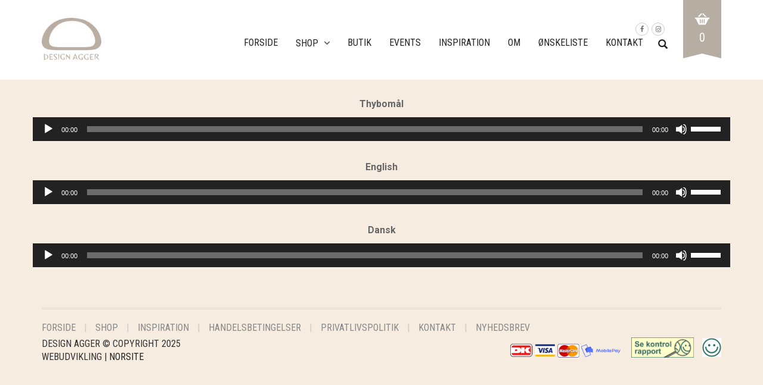

--- FILE ---
content_type: text/html; charset=UTF-8
request_url: https://designagger.dk/lydfiler/de-hajler-ae-om-aa-find-dae-siel/
body_size: 20740
content:
<!DOCTYPE html>
<html lang="da-DK">
<head>
	<meta charset="UTF-8">
	<meta http-equiv="X-UA-Compatible" content="IE=edge" />

	<meta name="viewport" content="width=device-width, initial-scale=1, maximum-scale=2, user-scalable=yes">

					<script>document.documentElement.className = document.documentElement.className + ' yes-js js_active js'</script>
				<meta name='robots' content='index, follow, max-image-preview:large, max-snippet:-1, max-video-preview:-1' />

	<!-- This site is optimized with the Yoast SEO plugin v22.6 - https://yoast.com/wordpress/plugins/seo/ -->
	<title>De hajler æ om å find dæ siel - Design agger</title>
	<link rel="canonical" href="https://designagger.dk/lydfiler/de-hajler-ae-om-aa-find-dae-siel/" />
	<meta property="og:locale" content="da_DK" />
	<meta property="og:type" content="article" />
	<meta property="og:title" content="De hajler æ om å find dæ siel - Design agger" />
	<meta property="og:description" content="Thybomål &nbsp; English &nbsp; Dansk &nbsp;" />
	<meta property="og:url" content="https://designagger.dk/lydfiler/de-hajler-ae-om-aa-find-dae-siel/" />
	<meta property="og:site_name" content="Design agger" />
	<meta property="article:publisher" content="https://www.facebook.com/designagger" />
	<meta name="twitter:card" content="summary_large_image" />
	<meta name="twitter:label1" content="Estimeret læsetid" />
	<meta name="twitter:data1" content="1 minut" />
	<script type="application/ld+json" class="yoast-schema-graph">{"@context":"https://schema.org","@graph":[{"@type":"WebPage","@id":"https://designagger.dk/lydfiler/de-hajler-ae-om-aa-find-dae-siel/","url":"https://designagger.dk/lydfiler/de-hajler-ae-om-aa-find-dae-siel/","name":"De hajler æ om å find dæ siel - Design agger","isPartOf":{"@id":"https://designagger.dk/#website"},"datePublished":"2021-07-27T10:09:56+00:00","dateModified":"2021-07-27T10:09:56+00:00","breadcrumb":{"@id":"https://designagger.dk/lydfiler/de-hajler-ae-om-aa-find-dae-siel/#breadcrumb"},"inLanguage":"da-DK","potentialAction":[{"@type":"ReadAction","target":["https://designagger.dk/lydfiler/de-hajler-ae-om-aa-find-dae-siel/"]}]},{"@type":"BreadcrumbList","@id":"https://designagger.dk/lydfiler/de-hajler-ae-om-aa-find-dae-siel/#breadcrumb","itemListElement":[{"@type":"ListItem","position":1,"name":"Hjem","item":"https://designagger.dk/"},{"@type":"ListItem","position":2,"name":"De hajler æ om å find dæ siel"}]},{"@type":"WebSite","@id":"https://designagger.dk/#website","url":"https://designagger.dk/","name":"Design Agger","description":"Dit bæredygtige valg","publisher":{"@id":"https://designagger.dk/#organization"},"potentialAction":[{"@type":"SearchAction","target":{"@type":"EntryPoint","urlTemplate":"https://designagger.dk/?s={search_term_string}"},"query-input":"required name=search_term_string"}],"inLanguage":"da-DK"},{"@type":"Organization","@id":"https://designagger.dk/#organization","name":"Design Agger","url":"https://designagger.dk/","logo":{"@type":"ImageObject","inLanguage":"da-DK","@id":"https://designagger.dk/#/schema/logo/image/","url":"https://designagger.dk/wp-content/uploads/2021/03/47258256_1203795359788416_7370258352036642816_n.jpg","contentUrl":"https://designagger.dk/wp-content/uploads/2021/03/47258256_1203795359788416_7370258352036642816_n.jpg","width":335,"height":335,"caption":"Design Agger"},"image":{"@id":"https://designagger.dk/#/schema/logo/image/"},"sameAs":["https://www.facebook.com/designagger"]}]}</script>
	<!-- / Yoast SEO plugin. -->


<link rel='dns-prefetch' href='//designagger.dk' />
<link rel='dns-prefetch' href='//capi-automation.s3.us-east-2.amazonaws.com' />
<link rel='dns-prefetch' href='//fonts.googleapis.com' />
<link rel="alternate" type="application/rss+xml" title="Design agger &raquo; Feed" href="https://designagger.dk/feed/" />
<link rel="alternate" type="application/rss+xml" title="Design agger &raquo;-kommentar-feed" href="https://designagger.dk/comments/feed/" />
<script type="text/javascript">
window._wpemojiSettings = {"baseUrl":"https:\/\/s.w.org\/images\/core\/emoji\/14.0.0\/72x72\/","ext":".png","svgUrl":"https:\/\/s.w.org\/images\/core\/emoji\/14.0.0\/svg\/","svgExt":".svg","source":{"concatemoji":"https:\/\/designagger.dk\/wp-includes\/js\/wp-emoji-release.min.js?ver=6.3.2"}};
/*! This file is auto-generated */
!function(i,n){var o,s,e;function c(e){try{var t={supportTests:e,timestamp:(new Date).valueOf()};sessionStorage.setItem(o,JSON.stringify(t))}catch(e){}}function p(e,t,n){e.clearRect(0,0,e.canvas.width,e.canvas.height),e.fillText(t,0,0);var t=new Uint32Array(e.getImageData(0,0,e.canvas.width,e.canvas.height).data),r=(e.clearRect(0,0,e.canvas.width,e.canvas.height),e.fillText(n,0,0),new Uint32Array(e.getImageData(0,0,e.canvas.width,e.canvas.height).data));return t.every(function(e,t){return e===r[t]})}function u(e,t,n){switch(t){case"flag":return n(e,"\ud83c\udff3\ufe0f\u200d\u26a7\ufe0f","\ud83c\udff3\ufe0f\u200b\u26a7\ufe0f")?!1:!n(e,"\ud83c\uddfa\ud83c\uddf3","\ud83c\uddfa\u200b\ud83c\uddf3")&&!n(e,"\ud83c\udff4\udb40\udc67\udb40\udc62\udb40\udc65\udb40\udc6e\udb40\udc67\udb40\udc7f","\ud83c\udff4\u200b\udb40\udc67\u200b\udb40\udc62\u200b\udb40\udc65\u200b\udb40\udc6e\u200b\udb40\udc67\u200b\udb40\udc7f");case"emoji":return!n(e,"\ud83e\udef1\ud83c\udffb\u200d\ud83e\udef2\ud83c\udfff","\ud83e\udef1\ud83c\udffb\u200b\ud83e\udef2\ud83c\udfff")}return!1}function f(e,t,n){var r="undefined"!=typeof WorkerGlobalScope&&self instanceof WorkerGlobalScope?new OffscreenCanvas(300,150):i.createElement("canvas"),a=r.getContext("2d",{willReadFrequently:!0}),o=(a.textBaseline="top",a.font="600 32px Arial",{});return e.forEach(function(e){o[e]=t(a,e,n)}),o}function t(e){var t=i.createElement("script");t.src=e,t.defer=!0,i.head.appendChild(t)}"undefined"!=typeof Promise&&(o="wpEmojiSettingsSupports",s=["flag","emoji"],n.supports={everything:!0,everythingExceptFlag:!0},e=new Promise(function(e){i.addEventListener("DOMContentLoaded",e,{once:!0})}),new Promise(function(t){var n=function(){try{var e=JSON.parse(sessionStorage.getItem(o));if("object"==typeof e&&"number"==typeof e.timestamp&&(new Date).valueOf()<e.timestamp+604800&&"object"==typeof e.supportTests)return e.supportTests}catch(e){}return null}();if(!n){if("undefined"!=typeof Worker&&"undefined"!=typeof OffscreenCanvas&&"undefined"!=typeof URL&&URL.createObjectURL&&"undefined"!=typeof Blob)try{var e="postMessage("+f.toString()+"("+[JSON.stringify(s),u.toString(),p.toString()].join(",")+"));",r=new Blob([e],{type:"text/javascript"}),a=new Worker(URL.createObjectURL(r),{name:"wpTestEmojiSupports"});return void(a.onmessage=function(e){c(n=e.data),a.terminate(),t(n)})}catch(e){}c(n=f(s,u,p))}t(n)}).then(function(e){for(var t in e)n.supports[t]=e[t],n.supports.everything=n.supports.everything&&n.supports[t],"flag"!==t&&(n.supports.everythingExceptFlag=n.supports.everythingExceptFlag&&n.supports[t]);n.supports.everythingExceptFlag=n.supports.everythingExceptFlag&&!n.supports.flag,n.DOMReady=!1,n.readyCallback=function(){n.DOMReady=!0}}).then(function(){return e}).then(function(){var e;n.supports.everything||(n.readyCallback(),(e=n.source||{}).concatemoji?t(e.concatemoji):e.wpemoji&&e.twemoji&&(t(e.twemoji),t(e.wpemoji)))}))}((window,document),window._wpemojiSettings);
</script>
<style type="text/css">
img.wp-smiley,
img.emoji {
	display: inline !important;
	border: none !important;
	box-shadow: none !important;
	height: 1em !important;
	width: 1em !important;
	margin: 0 0.07em !important;
	vertical-align: -0.1em !important;
	background: none !important;
	padding: 0 !important;
}
</style>
		<style>

	.laborator-admin-bar-menu {
		position: relative !important;
		display: inline-block;
		width: 16px !important;
		height: 16px !important;
		background: url(https://designagger.dk/wp-content/themes/oxygen/assets/images/laborator-icon.png) no-repeat 0px 0px !important;
		background-size: 16px !important;
		margin-right: 8px !important;
		top: 3px !important;
	}

	.rtl .laborator-admin-bar-menu {
		margin-left: 8px !important;
		margin-right: 0;
	}

	#wp-admin-bar-laborator-options:hover .laborator-admin-bar-menu {
		background-position: 0 -32px !important;
	}

	.laborator-admin-bar-menu:before {
		display: none !important;
	}

	#toplevel_page_laborator_options .wp-menu-image {
		background: url(https://designagger.dk/wp-content/themes/oxygen/assets/images/laborator-icon.png) no-repeat 11px 8px !important;
		background-size: 16px !important;
	}

	#toplevel_page_laborator_options .wp-menu-image:before {
		display: none;
	}

	#toplevel_page_laborator_options .wp-menu-image img {
		display: none;
	}

	#toplevel_page_laborator_options:hover .wp-menu-image, #toplevel_page_laborator_options.wp-has-current-submenu .wp-menu-image {
		background-position: 11px -24px !important;
	}

	</style>
	<link rel='stylesheet' id='wp-block-library-css' href='https://designagger.dk/wp-includes/css/dist/block-library/style.min.css?ver=6.3.2' type='text/css' media='all' />
<link rel='stylesheet' id='jquery-selectBox-css' href='https://designagger.dk/wp-content/plugins/yith-woocommerce-wishlist/assets/css/jquery.selectBox.css?ver=1.2.0' type='text/css' media='all' />
<link rel='stylesheet' id='yith-wcwl-font-awesome-css' href='https://designagger.dk/wp-content/plugins/yith-woocommerce-wishlist/assets/css/font-awesome.css?ver=4.7.0' type='text/css' media='all' />
<link rel='stylesheet' id='woocommerce_prettyPhoto_css-css' href='//designagger.dk/wp-content/plugins/woocommerce/assets/css/prettyPhoto.css?ver=3.1.6' type='text/css' media='all' />
<link rel='stylesheet' id='yith-wcwl-main-css' href='https://designagger.dk/wp-content/plugins/yith-woocommerce-wishlist/assets/css/style.css?ver=3.35.0' type='text/css' media='all' />
<style id='yith-wcwl-main-inline-css' type='text/css'>
.yith-wcwl-share li a{color: #FFFFFF;}.yith-wcwl-share li a:hover{color: #FFFFFF;}.yith-wcwl-share a.facebook{background: #39599E; background-color: #39599E;}.yith-wcwl-share a.facebook:hover{background: #595A5A; background-color: #595A5A;}.yith-wcwl-share a.twitter{background: #45AFE2; background-color: #45AFE2;}.yith-wcwl-share a.twitter:hover{background: #595A5A; background-color: #595A5A;}.yith-wcwl-share a.pinterest{background: #AB2E31; background-color: #AB2E31;}.yith-wcwl-share a.pinterest:hover{background: #595A5A; background-color: #595A5A;}.yith-wcwl-share a.email{background: #FBB102; background-color: #FBB102;}.yith-wcwl-share a.email:hover{background: #595A5A; background-color: #595A5A;}.yith-wcwl-share a.whatsapp{background: #00A901; background-color: #00A901;}.yith-wcwl-share a.whatsapp:hover{background: #595A5A; background-color: #595A5A;}
</style>
<style id='classic-theme-styles-inline-css' type='text/css'>
/*! This file is auto-generated */
.wp-block-button__link{color:#fff;background-color:#32373c;border-radius:9999px;box-shadow:none;text-decoration:none;padding:calc(.667em + 2px) calc(1.333em + 2px);font-size:1.125em}.wp-block-file__button{background:#32373c;color:#fff;text-decoration:none}
</style>
<style id='global-styles-inline-css' type='text/css'>
body{--wp--preset--color--black: #000000;--wp--preset--color--cyan-bluish-gray: #abb8c3;--wp--preset--color--white: #ffffff;--wp--preset--color--pale-pink: #f78da7;--wp--preset--color--vivid-red: #cf2e2e;--wp--preset--color--luminous-vivid-orange: #ff6900;--wp--preset--color--luminous-vivid-amber: #fcb900;--wp--preset--color--light-green-cyan: #7bdcb5;--wp--preset--color--vivid-green-cyan: #00d084;--wp--preset--color--pale-cyan-blue: #8ed1fc;--wp--preset--color--vivid-cyan-blue: #0693e3;--wp--preset--color--vivid-purple: #9b51e0;--wp--preset--gradient--vivid-cyan-blue-to-vivid-purple: linear-gradient(135deg,rgba(6,147,227,1) 0%,rgb(155,81,224) 100%);--wp--preset--gradient--light-green-cyan-to-vivid-green-cyan: linear-gradient(135deg,rgb(122,220,180) 0%,rgb(0,208,130) 100%);--wp--preset--gradient--luminous-vivid-amber-to-luminous-vivid-orange: linear-gradient(135deg,rgba(252,185,0,1) 0%,rgba(255,105,0,1) 100%);--wp--preset--gradient--luminous-vivid-orange-to-vivid-red: linear-gradient(135deg,rgba(255,105,0,1) 0%,rgb(207,46,46) 100%);--wp--preset--gradient--very-light-gray-to-cyan-bluish-gray: linear-gradient(135deg,rgb(238,238,238) 0%,rgb(169,184,195) 100%);--wp--preset--gradient--cool-to-warm-spectrum: linear-gradient(135deg,rgb(74,234,220) 0%,rgb(151,120,209) 20%,rgb(207,42,186) 40%,rgb(238,44,130) 60%,rgb(251,105,98) 80%,rgb(254,248,76) 100%);--wp--preset--gradient--blush-light-purple: linear-gradient(135deg,rgb(255,206,236) 0%,rgb(152,150,240) 100%);--wp--preset--gradient--blush-bordeaux: linear-gradient(135deg,rgb(254,205,165) 0%,rgb(254,45,45) 50%,rgb(107,0,62) 100%);--wp--preset--gradient--luminous-dusk: linear-gradient(135deg,rgb(255,203,112) 0%,rgb(199,81,192) 50%,rgb(65,88,208) 100%);--wp--preset--gradient--pale-ocean: linear-gradient(135deg,rgb(255,245,203) 0%,rgb(182,227,212) 50%,rgb(51,167,181) 100%);--wp--preset--gradient--electric-grass: linear-gradient(135deg,rgb(202,248,128) 0%,rgb(113,206,126) 100%);--wp--preset--gradient--midnight: linear-gradient(135deg,rgb(2,3,129) 0%,rgb(40,116,252) 100%);--wp--preset--font-size--small: 13px;--wp--preset--font-size--medium: 20px;--wp--preset--font-size--large: 36px;--wp--preset--font-size--x-large: 42px;--wp--preset--spacing--20: 0.44rem;--wp--preset--spacing--30: 0.67rem;--wp--preset--spacing--40: 1rem;--wp--preset--spacing--50: 1.5rem;--wp--preset--spacing--60: 2.25rem;--wp--preset--spacing--70: 3.38rem;--wp--preset--spacing--80: 5.06rem;--wp--preset--shadow--natural: 6px 6px 9px rgba(0, 0, 0, 0.2);--wp--preset--shadow--deep: 12px 12px 50px rgba(0, 0, 0, 0.4);--wp--preset--shadow--sharp: 6px 6px 0px rgba(0, 0, 0, 0.2);--wp--preset--shadow--outlined: 6px 6px 0px -3px rgba(255, 255, 255, 1), 6px 6px rgba(0, 0, 0, 1);--wp--preset--shadow--crisp: 6px 6px 0px rgba(0, 0, 0, 1);}:where(.is-layout-flex){gap: 0.5em;}:where(.is-layout-grid){gap: 0.5em;}body .is-layout-flow > .alignleft{float: left;margin-inline-start: 0;margin-inline-end: 2em;}body .is-layout-flow > .alignright{float: right;margin-inline-start: 2em;margin-inline-end: 0;}body .is-layout-flow > .aligncenter{margin-left: auto !important;margin-right: auto !important;}body .is-layout-constrained > .alignleft{float: left;margin-inline-start: 0;margin-inline-end: 2em;}body .is-layout-constrained > .alignright{float: right;margin-inline-start: 2em;margin-inline-end: 0;}body .is-layout-constrained > .aligncenter{margin-left: auto !important;margin-right: auto !important;}body .is-layout-constrained > :where(:not(.alignleft):not(.alignright):not(.alignfull)){max-width: var(--wp--style--global--content-size);margin-left: auto !important;margin-right: auto !important;}body .is-layout-constrained > .alignwide{max-width: var(--wp--style--global--wide-size);}body .is-layout-flex{display: flex;}body .is-layout-flex{flex-wrap: wrap;align-items: center;}body .is-layout-flex > *{margin: 0;}body .is-layout-grid{display: grid;}body .is-layout-grid > *{margin: 0;}:where(.wp-block-columns.is-layout-flex){gap: 2em;}:where(.wp-block-columns.is-layout-grid){gap: 2em;}:where(.wp-block-post-template.is-layout-flex){gap: 1.25em;}:where(.wp-block-post-template.is-layout-grid){gap: 1.25em;}.has-black-color{color: var(--wp--preset--color--black) !important;}.has-cyan-bluish-gray-color{color: var(--wp--preset--color--cyan-bluish-gray) !important;}.has-white-color{color: var(--wp--preset--color--white) !important;}.has-pale-pink-color{color: var(--wp--preset--color--pale-pink) !important;}.has-vivid-red-color{color: var(--wp--preset--color--vivid-red) !important;}.has-luminous-vivid-orange-color{color: var(--wp--preset--color--luminous-vivid-orange) !important;}.has-luminous-vivid-amber-color{color: var(--wp--preset--color--luminous-vivid-amber) !important;}.has-light-green-cyan-color{color: var(--wp--preset--color--light-green-cyan) !important;}.has-vivid-green-cyan-color{color: var(--wp--preset--color--vivid-green-cyan) !important;}.has-pale-cyan-blue-color{color: var(--wp--preset--color--pale-cyan-blue) !important;}.has-vivid-cyan-blue-color{color: var(--wp--preset--color--vivid-cyan-blue) !important;}.has-vivid-purple-color{color: var(--wp--preset--color--vivid-purple) !important;}.has-black-background-color{background-color: var(--wp--preset--color--black) !important;}.has-cyan-bluish-gray-background-color{background-color: var(--wp--preset--color--cyan-bluish-gray) !important;}.has-white-background-color{background-color: var(--wp--preset--color--white) !important;}.has-pale-pink-background-color{background-color: var(--wp--preset--color--pale-pink) !important;}.has-vivid-red-background-color{background-color: var(--wp--preset--color--vivid-red) !important;}.has-luminous-vivid-orange-background-color{background-color: var(--wp--preset--color--luminous-vivid-orange) !important;}.has-luminous-vivid-amber-background-color{background-color: var(--wp--preset--color--luminous-vivid-amber) !important;}.has-light-green-cyan-background-color{background-color: var(--wp--preset--color--light-green-cyan) !important;}.has-vivid-green-cyan-background-color{background-color: var(--wp--preset--color--vivid-green-cyan) !important;}.has-pale-cyan-blue-background-color{background-color: var(--wp--preset--color--pale-cyan-blue) !important;}.has-vivid-cyan-blue-background-color{background-color: var(--wp--preset--color--vivid-cyan-blue) !important;}.has-vivid-purple-background-color{background-color: var(--wp--preset--color--vivid-purple) !important;}.has-black-border-color{border-color: var(--wp--preset--color--black) !important;}.has-cyan-bluish-gray-border-color{border-color: var(--wp--preset--color--cyan-bluish-gray) !important;}.has-white-border-color{border-color: var(--wp--preset--color--white) !important;}.has-pale-pink-border-color{border-color: var(--wp--preset--color--pale-pink) !important;}.has-vivid-red-border-color{border-color: var(--wp--preset--color--vivid-red) !important;}.has-luminous-vivid-orange-border-color{border-color: var(--wp--preset--color--luminous-vivid-orange) !important;}.has-luminous-vivid-amber-border-color{border-color: var(--wp--preset--color--luminous-vivid-amber) !important;}.has-light-green-cyan-border-color{border-color: var(--wp--preset--color--light-green-cyan) !important;}.has-vivid-green-cyan-border-color{border-color: var(--wp--preset--color--vivid-green-cyan) !important;}.has-pale-cyan-blue-border-color{border-color: var(--wp--preset--color--pale-cyan-blue) !important;}.has-vivid-cyan-blue-border-color{border-color: var(--wp--preset--color--vivid-cyan-blue) !important;}.has-vivid-purple-border-color{border-color: var(--wp--preset--color--vivid-purple) !important;}.has-vivid-cyan-blue-to-vivid-purple-gradient-background{background: var(--wp--preset--gradient--vivid-cyan-blue-to-vivid-purple) !important;}.has-light-green-cyan-to-vivid-green-cyan-gradient-background{background: var(--wp--preset--gradient--light-green-cyan-to-vivid-green-cyan) !important;}.has-luminous-vivid-amber-to-luminous-vivid-orange-gradient-background{background: var(--wp--preset--gradient--luminous-vivid-amber-to-luminous-vivid-orange) !important;}.has-luminous-vivid-orange-to-vivid-red-gradient-background{background: var(--wp--preset--gradient--luminous-vivid-orange-to-vivid-red) !important;}.has-very-light-gray-to-cyan-bluish-gray-gradient-background{background: var(--wp--preset--gradient--very-light-gray-to-cyan-bluish-gray) !important;}.has-cool-to-warm-spectrum-gradient-background{background: var(--wp--preset--gradient--cool-to-warm-spectrum) !important;}.has-blush-light-purple-gradient-background{background: var(--wp--preset--gradient--blush-light-purple) !important;}.has-blush-bordeaux-gradient-background{background: var(--wp--preset--gradient--blush-bordeaux) !important;}.has-luminous-dusk-gradient-background{background: var(--wp--preset--gradient--luminous-dusk) !important;}.has-pale-ocean-gradient-background{background: var(--wp--preset--gradient--pale-ocean) !important;}.has-electric-grass-gradient-background{background: var(--wp--preset--gradient--electric-grass) !important;}.has-midnight-gradient-background{background: var(--wp--preset--gradient--midnight) !important;}.has-small-font-size{font-size: var(--wp--preset--font-size--small) !important;}.has-medium-font-size{font-size: var(--wp--preset--font-size--medium) !important;}.has-large-font-size{font-size: var(--wp--preset--font-size--large) !important;}.has-x-large-font-size{font-size: var(--wp--preset--font-size--x-large) !important;}
.wp-block-navigation a:where(:not(.wp-element-button)){color: inherit;}
:where(.wp-block-post-template.is-layout-flex){gap: 1.25em;}:where(.wp-block-post-template.is-layout-grid){gap: 1.25em;}
:where(.wp-block-columns.is-layout-flex){gap: 2em;}:where(.wp-block-columns.is-layout-grid){gap: 2em;}
.wp-block-pullquote{font-size: 1.5em;line-height: 1.6;}
</style>
<style id='woocommerce-inline-inline-css' type='text/css'>
.woocommerce form .form-row .required { visibility: visible; }
</style>
<link rel='stylesheet' id='wp-lss-shipping-css-css' href='https://designagger.dk/wp-content/plugins/logisnap/public/css/style.css?ver=1.2.3' type='text/css' media='all' />
<link rel='stylesheet' id='oxygen-child-css' href='https://designagger.dk/wp-content/themes/oxygen-child/style.css?ver=6.3.2' type='text/css' media='all' />
<link rel='stylesheet' id='boostrap-css' href='https://designagger.dk/wp-content/themes/oxygen/assets/css/bootstrap.css' type='text/css' media='all' />
<link rel='stylesheet' id='oxygen-main-css' href='https://designagger.dk/wp-content/themes/oxygen/assets/css/oxygen.css?ver=1767633340' type='text/css' media='all' />
<link rel='stylesheet' id='entypo-css' href='https://designagger.dk/wp-content/themes/oxygen/assets/fonts/entypo/css/fontello.css' type='text/css' media='all' />
<link rel='stylesheet' id='font-awesome-css' href='https://designagger.dk/wp-content/themes/oxygen/assets/fonts/font-awesome/css/font-awesome.min.css' type='text/css' media='all' />
<style id='font-awesome-inline-css' type='text/css'>
[data-font="FontAwesome"]:before {font-family: 'FontAwesome' !important;content: attr(data-icon) !important;speak: none !important;font-weight: normal !important;font-variant: normal !important;text-transform: none !important;line-height: 1 !important;font-style: normal !important;-webkit-font-smoothing: antialiased !important;-moz-osx-font-smoothing: grayscale !important;}
</style>
<link rel='stylesheet' id='primary-font-css' href='https://fonts.googleapis.com/css?family=Roboto%3A400%2C400italic%2C500%2C900%2C900italic%2C700italic%2C700%2C500italic%2C300italic%2C300%2C100italic%2C100&#038;ver=6.3.2' type='text/css' media='all' />
<link rel='stylesheet' id='heading-font-css' href='https://fonts.googleapis.com/css?family=Roboto+Condensed%3A300italic%2C400italic%2C700italic%2C300%2C400%2C700&#038;ver=6.3.2' type='text/css' media='all' />
    <style>                    </style>	<script type="text/javascript">
		var ajaxurl = ajaxurl || 'https://designagger.dk/wp-admin/admin-ajax.php';
	</script>
	<script type='text/javascript' src='https://designagger.dk/wp-includes/js/jquery/jquery.min.js?ver=3.7.0' id='jquery-core-js'></script>
<script type='text/javascript' src='https://designagger.dk/wp-includes/js/jquery/jquery-migrate.min.js?ver=3.4.1' id='jquery-migrate-js'></script>
<script type='text/javascript' src='https://designagger.dk/wp-content/plugins/woocommerce/assets/js/jquery-blockui/jquery.blockUI.min.js?ver=2.7.0-wc.8.2.4' id='jquery-blockui-js'></script>
<script type='text/javascript' id='wc-add-to-cart-js-extra'>
/* <![CDATA[ */
var wc_add_to_cart_params = {"ajax_url":"\/wp-admin\/admin-ajax.php","wc_ajax_url":"\/?wc-ajax=%%endpoint%%","i18n_view_cart":"Se kurv","cart_url":"https:\/\/designagger.dk\/kurv\/","is_cart":"","cart_redirect_after_add":"no"};
/* ]]> */
</script>
<script type='text/javascript' src='https://designagger.dk/wp-content/plugins/woocommerce/assets/js/frontend/add-to-cart.min.js?ver=8.2.4' id='wc-add-to-cart-js'></script>
<script type='text/javascript' src='https://designagger.dk/wp-content/plugins/js_composer/assets/js/vendors/woocommerce-add-to-cart.js?ver=8.7.2' id='vc_woocommerce-add-to-cart-js-js'></script>
<script type='text/javascript' src='https://designagger.dk/wp-includes/js/dist/vendor/wp-polyfill-inert.min.js?ver=3.1.2' id='wp-polyfill-inert-js'></script>
<script type='text/javascript' src='https://designagger.dk/wp-includes/js/dist/vendor/regenerator-runtime.min.js?ver=0.13.11' id='regenerator-runtime-js'></script>
<script type='text/javascript' src='https://designagger.dk/wp-includes/js/dist/vendor/wp-polyfill.min.js?ver=3.15.0' id='wp-polyfill-js'></script>
<script type='text/javascript' src='https://designagger.dk/wp-includes/js/dist/hooks.min.js?ver=c6aec9a8d4e5a5d543a1' id='wp-hooks-js'></script>
<script type='text/javascript' id='wpm-js-extra'>
/* <![CDATA[ */
var wpm = {"ajax_url":"https:\/\/designagger.dk\/wp-admin\/admin-ajax.php","root":"https:\/\/designagger.dk\/wp-json\/","nonce_wp_rest":"d033e4aebe","nonce_ajax":"e6642d1480"};
/* ]]> */
</script>
<script type='text/javascript' src='https://designagger.dk/wp-content/plugins/woocommerce-google-adwords-conversion-tracking-tag/js/public/wpm-public.p1.min.js?ver=1.49.1' id='wpm-js'></script>
<script></script><link rel="https://api.w.org/" href="https://designagger.dk/wp-json/" /><link rel="alternate" type="application/json" href="https://designagger.dk/wp-json/wp/v2/lydfiler/3360" /><link rel="EditURI" type="application/rsd+xml" title="RSD" href="https://designagger.dk/xmlrpc.php?rsd" />
<meta name="generator" content="WordPress 6.3.2" />
<meta name="generator" content="WooCommerce 8.2.4" />
<link rel='shortlink' href='https://designagger.dk/?p=3360' />
<link rel="alternate" type="application/json+oembed" href="https://designagger.dk/wp-json/oembed/1.0/embed?url=https%3A%2F%2Fdesignagger.dk%2Flydfiler%2Fde-hajler-ae-om-aa-find-dae-siel%2F" />
<link rel="alternate" type="text/xml+oembed" href="https://designagger.dk/wp-json/oembed/1.0/embed?url=https%3A%2F%2Fdesignagger.dk%2Flydfiler%2Fde-hajler-ae-om-aa-find-dae-siel%2F&#038;format=xml" />
<meta name="google-site-verification" content="qP3671HPJj8wB-IrOJDeM8BW-rSC8Q9x5KU7b_vspco" />

<!-- Google Tag Manager -->
<script>(function(w,d,s,l,i){w[l]=w[l]||[];w[l].push({'gtm.start':
new Date().getTime(),event:'gtm.js'});var f=d.getElementsByTagName(s)[0],
j=d.createElement(s),dl=l!='dataLayer'?'&l='+l:'';j.async=true;j.src=
'https://www.googletagmanager.com/gtm.js?id='+i+dl;f.parentNode.insertBefore(j,f);
})(window,document,'script','dataLayer','GTM-5NNVZ9S');</script>
<!-- End Google Tag Manager -->

	<noscript><style>.woocommerce-product-gallery{ opacity: 1 !important; }</style></noscript>
	
<!-- START Pixel Manager for WooCommerce -->

		<script>

			window.wpmDataLayer = window.wpmDataLayer || {};
			window.wpmDataLayer = Object.assign(window.wpmDataLayer, {"cart":{},"cart_item_keys":{},"version":{"number":"1.49.1","pro":false,"eligible_for_updates":false,"distro":"fms","beta":false,"show":true},"pixels":{"google":{"linker":{"settings":null},"user_id":false,"ads":{"conversion_ids":{"AW-11015555836":"pl_yCJmfiIEYEPyV0IQp"},"dynamic_remarketing":{"status":true,"id_type":"post_id","send_events_with_parent_ids":true},"google_business_vertical":"retail","phone_conversion_number":"","phone_conversion_label":""},"analytics":{"ga4":{"measurement_id":"G-SF2ZD96ZST","parameters":{},"mp_active":false,"debug_mode":false,"page_load_time_tracking":false},"id_type":"post_id"},"tag_id":"AW-11015555836","tag_gateway":{"measurement_path":""},"tcf_support":false,"consent_mode":{"is_active":false,"wait_for_update":500,"ads_data_redaction":false,"url_passthrough":true}}},"shop":{"list_name":"","list_id":"","page_type":"","currency":"DKK","selectors":{"addToCart":[],"beginCheckout":[]},"order_duplication_prevention":true,"view_item_list_trigger":{"test_mode":false,"background_color":"green","opacity":0.5,"repeat":true,"timeout":1000,"threshold":0.8},"variations_output":true,"session_active":true},"page":{"id":3360,"title":"De hajler æ om å find dæ siel","type":"lydfiler","categories":[],"parent":{"id":0,"title":"De hajler æ om å find dæ siel","type":"lydfiler","categories":[]}},"general":{"user_logged_in":false,"scroll_tracking_thresholds":[],"page_id":3360,"exclude_domains":[],"server_2_server":{"active":false,"ip_exclude_list":[],"pageview_event_s2s":{"is_active":false,"pixels":[]}},"consent_management":{"explicit_consent":false},"lazy_load_pmw":false}});

		</script>

		
<!-- END Pixel Manager for WooCommerce -->
			<script  type="text/javascript">
				!function(f,b,e,v,n,t,s){if(f.fbq)return;n=f.fbq=function(){n.callMethod?
					n.callMethod.apply(n,arguments):n.queue.push(arguments)};if(!f._fbq)f._fbq=n;
					n.push=n;n.loaded=!0;n.version='2.0';n.queue=[];t=b.createElement(e);t.async=!0;
					t.src=v;s=b.getElementsByTagName(e)[0];s.parentNode.insertBefore(t,s)}(window,
					document,'script','https://connect.facebook.net/en_US/fbevents.js');
			</script>
			<!-- WooCommerce Facebook Integration Begin -->
			<script  type="text/javascript">

				fbq('init', '191724559737730', {}, {
    "agent": "woocommerce_0-8.2.4-3.5.15"
});

				document.addEventListener( 'DOMContentLoaded', function() {
					// Insert placeholder for events injected when a product is added to the cart through AJAX.
					document.body.insertAdjacentHTML( 'beforeend', '<div class=\"wc-facebook-pixel-event-placeholder\"></div>' );
				}, false );

			</script>
			<!-- WooCommerce Facebook Integration End -->
			<meta name="generator" content="Powered by WPBakery Page Builder - drag and drop page builder for WordPress."/>
<meta name="generator" content="Powered by Slider Revolution 6.6.16 - responsive, Mobile-Friendly Slider Plugin for WordPress with comfortable drag and drop interface." />
<link rel="icon" href="https://designagger.dk/wp-content/uploads/2021/06/cropped-logo-mobil-32x32.jpg" sizes="32x32" />
<link rel="icon" href="https://designagger.dk/wp-content/uploads/2021/06/cropped-logo-mobil-192x192.jpg" sizes="192x192" />
<link rel="apple-touch-icon" href="https://designagger.dk/wp-content/uploads/2021/06/cropped-logo-mobil-180x180.jpg" />
<meta name="msapplication-TileImage" content="https://designagger.dk/wp-content/uploads/2021/06/cropped-logo-mobil-270x270.jpg" />
<script>function setREVStartSize(e){
			//window.requestAnimationFrame(function() {
				window.RSIW = window.RSIW===undefined ? window.innerWidth : window.RSIW;
				window.RSIH = window.RSIH===undefined ? window.innerHeight : window.RSIH;
				try {
					var pw = document.getElementById(e.c).parentNode.offsetWidth,
						newh;
					pw = pw===0 || isNaN(pw) || (e.l=="fullwidth" || e.layout=="fullwidth") ? window.RSIW : pw;
					e.tabw = e.tabw===undefined ? 0 : parseInt(e.tabw);
					e.thumbw = e.thumbw===undefined ? 0 : parseInt(e.thumbw);
					e.tabh = e.tabh===undefined ? 0 : parseInt(e.tabh);
					e.thumbh = e.thumbh===undefined ? 0 : parseInt(e.thumbh);
					e.tabhide = e.tabhide===undefined ? 0 : parseInt(e.tabhide);
					e.thumbhide = e.thumbhide===undefined ? 0 : parseInt(e.thumbhide);
					e.mh = e.mh===undefined || e.mh=="" || e.mh==="auto" ? 0 : parseInt(e.mh,0);
					if(e.layout==="fullscreen" || e.l==="fullscreen")
						newh = Math.max(e.mh,window.RSIH);
					else{
						e.gw = Array.isArray(e.gw) ? e.gw : [e.gw];
						for (var i in e.rl) if (e.gw[i]===undefined || e.gw[i]===0) e.gw[i] = e.gw[i-1];
						e.gh = e.el===undefined || e.el==="" || (Array.isArray(e.el) && e.el.length==0)? e.gh : e.el;
						e.gh = Array.isArray(e.gh) ? e.gh : [e.gh];
						for (var i in e.rl) if (e.gh[i]===undefined || e.gh[i]===0) e.gh[i] = e.gh[i-1];
											
						var nl = new Array(e.rl.length),
							ix = 0,
							sl;
						e.tabw = e.tabhide>=pw ? 0 : e.tabw;
						e.thumbw = e.thumbhide>=pw ? 0 : e.thumbw;
						e.tabh = e.tabhide>=pw ? 0 : e.tabh;
						e.thumbh = e.thumbhide>=pw ? 0 : e.thumbh;
						for (var i in e.rl) nl[i] = e.rl[i]<window.RSIW ? 0 : e.rl[i];
						sl = nl[0];
						for (var i in nl) if (sl>nl[i] && nl[i]>0) { sl = nl[i]; ix=i;}
						var m = pw>(e.gw[ix]+e.tabw+e.thumbw) ? 1 : (pw-(e.tabw+e.thumbw)) / (e.gw[ix]);
						newh =  (e.gh[ix] * m) + (e.tabh + e.thumbh);
					}
					var el = document.getElementById(e.c);
					if (el!==null && el) el.style.height = newh+"px";
					el = document.getElementById(e.c+"_wrapper");
					if (el!==null && el) {
						el.style.height = newh+"px";
						el.style.display = "block";
					}
				} catch(e){
					console.log("Failure at Presize of Slider:" + e)
				}
			//});
		  };</script>
		<style type="text/css" id="wp-custom-css">
			/* CSS from the Custom CSS area starts here */

h1 {
	color: #353535 !important;
}

h2 {
	color: #353535 !important;
}

h3 {
	color: #353535 !important;
}

h4 {
	color: #353535 !important;
}

h5 {
	color: #353535 !important;
}

.oxygen-top-menu>.wrapper>.main-menu-top>.main .main-menu-env .nav li.current-menu-item>a, .oxygen-top-menu>.wrapper>.main-menu-top>.main .main-menu-env .nav li.current_page_ancestor>a, .oxygen-top-menu>.wrapper>.main-menu-top>.main .main-menu-env .nav ul li.current-menu-parent a {
	color: gray!important;
	border-bottom: solid 2px gray !important;
}

.product-categories {
	display: none!important;
}

.oxygen-top-menu>.wrapper>.top-menu.main-menu-top .main-menu-env>.nav>li>a:hover {
	color: #4444!important;
	transition: 1s;
	transform: scale(1.1);
}

.product-description a:hover {
	color: #353535 !important;
}

.woocommerce-loop-product__title {
	font-size: 15px!important;
}

.amount {
	color: #353535 !important;
	font-weight: 800;
}

.woocommerce .quantity input[type=button] {
	background-color: #4444!important;
}

.woocommerce .quantity input.qty {
	position: relative;
	border: 0;
	background: #353535 !important;
}

.reviews_tab {
	display: none;
}

.woocommerce .summary .product_meta>span a {
	color: #4444!important;
	transition: all 350ms ease-in-out;
}

.woocommerce .summary .product_meta>span a:hover {
	color: #353535!important;
	transition: all 350ms ease-in-out;
}

.sku_wrapper {
	display: none!important;
}

.woocommerce .summary .single_add_to_cart_button.button {
	background-color: #34c2ad!important;
	margin-bottom: 0;
}

.vc_btn3-container {
	display:none!important;
}

#menu-item-1822 .sub-menu {
	top: -180px!important;
}

.woocommerce .shipping-calculator-container {
	margin-top: 20px;
	background: #FFF;
	padding-bottom: 10px;
	margin-top: 30px;
	display: none !important;
}

input[type=radio], input[type=checkbox] {
	background: #4444 !important;
}
/* CSS from the Custom CSS area ends here */

.post_details a {
	display: none;
}

.post_details h3 {
	display: none;
}

.author_post {
	display: none;
}

.twitter {
	display: none!important;
}

.linkedin {
	display: none!important;
}


.tumblr {
	display: none!important;
}


.vk {
	display: none!important;
}

.envelope {
	display: none!important;
}

.comments {
	display: none!important;
}

.woocommerce .summary .product_meta>span a {
	color: #222!important;
	transition: all 350ms ease-in-out;
}

.woocommerce .products .type-product .product-images .yith-add-to-wishlist .yith-wcwl-add-to-wishlist a:before {
	font-family: FontAwesome;
	line-height: 1;
	content: "\f004";
	color: #999;
	font-size: 35px !important;
	transition: all 350ms ease-in-out;
	padding: 0;
	display: block;
	position: absolute;
	right: 5px;
	top: 5px;
	text-indent: 0;
}

.products-archive--footer-widgets .col-sm-3 {
	width: 100%!important; 
}

.sidebar ul li {
	font-size: 12px;
	padding: 15px 0;
	border-bottom: 1px solid #eee;
	list-style-type: none;
	text-align: left;
	border-bottom: none !important;
}

.wc-block-grid__product-title {
	font-size: 15px !important;
	font-weight: 400;
	padding-bottom: 20px !important;
	margin-top: 20px !important;
	border-bottom: 2px solid #eee;
}

.wc-block-grid__product-price {
	color: #353535 !important;
	font-weight: 800 !important;
	font-size: 17px !important;
}

#SignupForm_0 {
	margin-top: 100px !important;
}



/* Temporary disabled 

 .product-images  {
	height: 225px;
}

.product-images--navigation {
	display: none;
}

@media only screen and (min-width: 1186px) {
	#main .product-images {
		height: 361px;
	}
}

@media only screen and (max-width: 1186px) {
	#main .product-images {
		height: 300px;
	}
}

@media only screen and (max-width: 768px) {
	#main .product-images {
		height: 700px;
	}
}

@media only screen and (max-width: 712px) {
	#main .product-images {
		height: 350px;
	}
}

@media only screen and (max-width: 380px) {
	#main .product-images {
		height: 300px;
	}
}

.woocommerce .product-gallery .product-thumbnails {
	margin: 0 -15px;
	margin-top: 215px !important;
}
 */
.wrapper .main {
	background: white;
}

body, .wrapper .main {
	background: #f6ece0;
}

.cart-ribbon a .cart_content  {
	background: #b6ada3 !important;
}

.cart-ribbon a .bucket-bottom {
    clear: both;
    border: 0 solid #b6ada3;
    border-bottom-color: transparent;
    border-width: 8px 32px;
    top: -5px;
}

.header-cart {
	background: #b6ada3;
}		</style>
		<noscript><style> .wpb_animate_when_almost_visible { opacity: 1; }</style></noscript>
</head>
<body data-rsssl=1 class="lydfiler-template-default single single-lydfiler postid-3360 theme-oxygen woocommerce-no-js wpb-js-composer js-comp-ver-8.7.2 vc_responsive oxygen-top-menu top-header-flat ht-3 sticky-menu">

	<div class="header-cart">

    <div class="col-md-10 col-sm-9">

        <div class="row cart-items">

            <div class="no-items">
				Loading cart contents...            </div>

        </div>

    </div>

    <div class="col-md-2 col-sm-3">

        <a class="btn btn-block btn-gray" href="https://designagger.dk/kurv/">
            <span class="glyphicon bucket-icon"></span>
			View Cart        </a>

        <a class="btn btn-block btn-default" href="https://designagger.dk/kasse/">
            <span class="glyphicon cart-icon"></span>
			Checkout        </a>

        <div class="cart-sub-total">
			Cart subtotal:
            <span>&hellip;</span>
        </div>

    </div>

</div>
		<div class="wrapper">

		


    <div class="top-menu main-menu-top">

        <div class="main">

            <div class="row">

                <div class="col-sm-12">

                    <div class="tl-header with-cart-ribbon">

						<div class="logo">

    <div class="logo-entry">
        <a href="https://designagger.dk">
			<span class="brand-logo"><span class="logo-element general" style="width:100px;max-width:100px;"><span style="padding-bottom:71%"><img src="https://designagger.dk/wp-content/uploads/2024/05/Logo-ny.png" width="100" height="71" alt="Design Agger" /></span></span><span class="logo-element mobile" style="width:100px;max-width:100px;"><span style="padding-bottom:71%"><img src="https://designagger.dk/wp-content/uploads/2024/05/Logo-ny-1.png" width="100" height="71" alt="Design Agger" /></span></span><style>@media screen and (max-width: 768px){ .logo-element.general { display: none; } .logo-element.mobile { display: inline-block; } }</style></span>        </a>
    </div>

    <div class="mobile-menu-link">
        <a href="#">
            <i class="glyphicon glyphicon-align-justify"></i>
        </a>
    </div>

</div>
						<div class="mobile-menu hidden">

	        <form action="https://designagger.dk" method="get" class="search-form"
              enctype="application/x-www-form-urlencoded">

            <a href="#">
                <span class="glyphicon glyphicon-search"></span>
            </a>

            <div class="search-input-env">
                <input type="text" class="search-input" name="s" placeholder="Search..." value="">
            </div>

        </form>
	<ul id="menu-main-menu-1" class="nav"><li class="menu-item menu-item-type-post_type menu-item-object-page menu-item-home menu-item-1767"><a href="https://designagger.dk/">Forside</a></li>
<li class="menu-item menu-item-type-post_type menu-item-object-page menu-item-has-children menu-item-2723"><a href="https://designagger.dk/shop/">Shop</a>
<ul class="sub-menu">
	<li class="menu-item menu-item-type-taxonomy menu-item-object-product_cat menu-item-4523"><a href="https://designagger.dk/vare-kategori/gaveideer/">Gaveidéer</a></li>
	<li class="menu-item menu-item-type-taxonomy menu-item-object-product_cat menu-item-has-children menu-item-1849"><a href="https://designagger.dk/vare-kategori/strik/">Strik</a>
	<ul class="sub-menu">
		<li class="menu-item menu-item-type-taxonomy menu-item-object-product_cat menu-item-has-children menu-item-9143"><a href="https://designagger.dk/vare-kategori/strik/garn/">Garn</a>
		<ul class="sub-menu">
			<li class="menu-item menu-item-type-taxonomy menu-item-object-product_cat menu-item-has-children menu-item-9138"><a href="https://designagger.dk/vare-kategori/strik/garn/camarose/">CaMaRose</a>
			<ul class="sub-menu">
				<li class="menu-item menu-item-type-taxonomy menu-item-object-product_cat menu-item-9144"><a href="https://designagger.dk/vare-kategori/strik/garn/camarose/hverdagsuld/">Hverdagsuld</a></li>
				<li class="menu-item menu-item-type-taxonomy menu-item-object-product_cat menu-item-9300"><a href="https://designagger.dk/vare-kategori/strik/garn/camarose/lama-tweed/">Lama Tweed</a></li>
				<li class="menu-item menu-item-type-taxonomy menu-item-object-product_cat menu-item-9145"><a href="https://designagger.dk/vare-kategori/strik/garn/camarose/lamauld/">Lamauld</a></li>
				<li class="menu-item menu-item-type-taxonomy menu-item-object-product_cat menu-item-9152"><a href="https://designagger.dk/vare-kategori/strik/garn/camarose/tynd-lamauld/">Tynd Lamauld</a></li>
				<li class="menu-item menu-item-type-taxonomy menu-item-object-product_cat menu-item-9151"><a href="https://designagger.dk/vare-kategori/strik/garn/camarose/snefnug/">Snefnug</a></li>
				<li class="menu-item menu-item-type-taxonomy menu-item-object-product_cat menu-item-11650"><a href="https://designagger.dk/vare-kategori/strik/garn/camarose/midnatssol/">Midnatssol</a></li>
				<li class="menu-item menu-item-type-taxonomy menu-item-object-product_cat menu-item-11897"><a href="https://designagger.dk/vare-kategori/strik/garn/camarose/loevfald/">Løvfald</a></li>
				<li class="menu-item menu-item-type-taxonomy menu-item-object-product_cat menu-item-10971"><a href="https://designagger.dk/vare-kategori/strik/garn/camarose/pimabomuld/">Pimabomuld</a></li>
			</ul>
</li>
			<li class="menu-item menu-item-type-taxonomy menu-item-object-product_cat menu-item-has-children menu-item-9139"><a href="https://designagger.dk/vare-kategori/strik/garn/holst-garn/">Holst Garn</a>
			<ul class="sub-menu">
				<li class="menu-item menu-item-type-taxonomy menu-item-object-product_cat menu-item-9141"><a href="https://designagger.dk/vare-kategori/strik/garn/holst-garn/coast/">Coast</a></li>
				<li class="menu-item menu-item-type-taxonomy menu-item-object-product_cat menu-item-11206"><a href="https://designagger.dk/vare-kategori/strik/garn/holst-garn/haya/">Haya</a></li>
				<li class="menu-item menu-item-type-taxonomy menu-item-object-product_cat menu-item-11217"><a href="https://designagger.dk/vare-kategori/strik/garn/holst-garn/lucia/">Lucia</a></li>
				<li class="menu-item menu-item-type-taxonomy menu-item-object-product_cat menu-item-9153"><a href="https://designagger.dk/vare-kategori/strik/garn/holst-garn/supersoft/">Supersoft</a></li>
				<li class="menu-item menu-item-type-taxonomy menu-item-object-product_cat menu-item-9154"><a href="https://designagger.dk/vare-kategori/strik/garn/holst-garn/titicaca/">Titicaca</a></li>
			</ul>
</li>
			<li class="menu-item menu-item-type-taxonomy menu-item-object-product_cat menu-item-has-children menu-item-9140"><a href="https://designagger.dk/vare-kategori/strik/garn/istex-garn/">Istex Garn</a>
			<ul class="sub-menu">
				<li class="menu-item menu-item-type-taxonomy menu-item-object-product_cat menu-item-9147"><a href="https://designagger.dk/vare-kategori/strik/garn/istex-garn/lettlopi/">Léttlopi</a></li>
			</ul>
</li>
			<li class="menu-item menu-item-type-taxonomy menu-item-object-product_cat menu-item-has-children menu-item-11977"><a href="https://designagger.dk/vare-kategori/strik/garn/permin/">Permin</a>
			<ul class="sub-menu">
				<li class="menu-item menu-item-type-taxonomy menu-item-object-product_cat menu-item-11985"><a href="https://designagger.dk/vare-kategori/strik/garn/permin/nellie/">Nellie</a></li>
			</ul>
</li>
			<li class="menu-item menu-item-type-taxonomy menu-item-object-product_cat menu-item-has-children menu-item-11979"><a href="https://designagger.dk/vare-kategori/strik/garn/rico-design/">Rico Design</a>
			<ul class="sub-menu">
				<li class="menu-item menu-item-type-taxonomy menu-item-object-product_cat menu-item-11984"><a href="https://designagger.dk/vare-kategori/strik/garn/rico-design/make-it-blumchen/">Make it Blümchen</a></li>
			</ul>
</li>
		</ul>
</li>
		<li class="menu-item menu-item-type-taxonomy menu-item-object-product_cat menu-item-9148"><a href="https://designagger.dk/vare-kategori/strik/opskrifter/">Opskrifter</a></li>
		<li class="menu-item menu-item-type-taxonomy menu-item-object-product_cat menu-item-9149"><a href="https://designagger.dk/vare-kategori/strik/strikkekit/">Strikkekit</a></li>
		<li class="menu-item menu-item-type-taxonomy menu-item-object-product_cat menu-item-9150"><a href="https://designagger.dk/vare-kategori/strik/strikketilbehoer/">Strikketilbehør</a></li>
	</ul>
</li>
	<li class="menu-item menu-item-type-taxonomy menu-item-object-product_cat menu-item-has-children menu-item-1845"><a href="https://designagger.dk/vare-kategori/toej/">Tøj</a>
	<ul class="sub-menu">
		<li class="menu-item menu-item-type-taxonomy menu-item-object-product_cat menu-item-1846"><a href="https://designagger.dk/vare-kategori/toej/accessories/">Accessories</a></li>
		<li class="menu-item menu-item-type-taxonomy menu-item-object-product_cat menu-item-9142"><a href="https://designagger.dk/vare-kategori/strik/faerdige-strikvarer/">Færdige strikvarer</a></li>
		<li class="menu-item menu-item-type-taxonomy menu-item-object-product_cat menu-item-1850"><a href="https://designagger.dk/vare-kategori/toej/toppe-og-bluser/">Toppe og bluser</a></li>
		<li class="menu-item menu-item-type-taxonomy menu-item-object-product_cat menu-item-1847"><a href="https://designagger.dk/vare-kategori/toej/kimonoer-og-jakker/">Kimonoer og jakker</a></li>
		<li class="menu-item menu-item-type-taxonomy menu-item-object-product_cat menu-item-1851"><a href="https://designagger.dk/vare-kategori/toej/t-shirts-og-shorts/">T-shirts og shorts</a></li>
	</ul>
</li>
	<li class="menu-item menu-item-type-taxonomy menu-item-object-product_cat menu-item-7172"><a href="https://designagger.dk/vare-kategori/smykker/">Smykker</a></li>
	<li class="menu-item menu-item-type-taxonomy menu-item-object-product_cat menu-item-has-children menu-item-1816"><a href="https://designagger.dk/vare-kategori/bolig/">Bolig</a>
	<ul class="sub-menu">
		<li class="menu-item menu-item-type-taxonomy menu-item-object-product_cat menu-item-1820"><a href="https://designagger.dk/vare-kategori/bolig/koekken/">Køkken</a></li>
		<li class="menu-item menu-item-type-taxonomy menu-item-object-product_cat menu-item-1818"><a href="https://designagger.dk/vare-kategori/bolig/bad/">Bad</a></li>
		<li class="menu-item menu-item-type-taxonomy menu-item-object-product_cat menu-item-6117"><a href="https://designagger.dk/vare-kategori/bolig/indretning/">Indretning</a></li>
		<li class="menu-item menu-item-type-taxonomy menu-item-object-product_cat menu-item-1819"><a href="https://designagger.dk/vare-kategori/bolig/dekoration/">Dekoration</a></li>
		<li class="menu-item menu-item-type-taxonomy menu-item-object-product_cat menu-item-1821"><a href="https://designagger.dk/vare-kategori/bolig/kort-og-plakater/">Kort og plakater</a></li>
		<li class="menu-item menu-item-type-taxonomy menu-item-object-product_cat menu-item-1817"><a href="https://designagger.dk/vare-kategori/bolig/andet/">Andet</a></li>
	</ul>
</li>
	<li class="menu-item menu-item-type-taxonomy menu-item-object-product_cat menu-item-11976"><a href="https://designagger.dk/vare-kategori/jul/">Jul</a></li>
	<li class="menu-item menu-item-type-taxonomy menu-item-object-product_cat menu-item-has-children menu-item-1837"><a href="https://designagger.dk/vare-kategori/mad/">Mad</a>
	<ul class="sub-menu">
		<li class="menu-item menu-item-type-taxonomy menu-item-object-product_cat menu-item-1842"><a href="https://designagger.dk/vare-kategori/mad/det-salte-koekken/">Det salte køkken</a></li>
		<li class="menu-item menu-item-type-taxonomy menu-item-object-product_cat menu-item-1840"><a href="https://designagger.dk/vare-kategori/mad/det-soede-koekken/">Det søde køkken</a></li>
		<li class="menu-item menu-item-type-taxonomy menu-item-object-product_cat menu-item-1838"><a href="https://designagger.dk/vare-kategori/mad/andre-madvarer/">Andre madvarer</a></li>
	</ul>
</li>
	<li class="menu-item menu-item-type-taxonomy menu-item-object-product_cat menu-item-1836"><a href="https://designagger.dk/vare-kategori/gavekurve/">Gavekurve</a></li>
	<li class="menu-item menu-item-type-taxonomy menu-item-object-product_cat menu-item-1844"><a href="https://designagger.dk/vare-kategori/tasker-og-kurve/">Tasker og kurve</a></li>
	<li class="menu-item menu-item-type-taxonomy menu-item-object-product_cat menu-item-1854"><a href="https://designagger.dk/vare-kategori/upcycled/">Upcycled</a></li>
	<li class="menu-item menu-item-type-taxonomy menu-item-object-product_cat menu-item-1835"><a href="https://designagger.dk/vare-kategori/fairtrade/">Fairtrade</a></li>
	<li class="menu-item menu-item-type-taxonomy menu-item-object-product_cat menu-item-has-children menu-item-1822"><a href="https://designagger.dk/vare-kategori/brands/">Brands</a>
	<ul class="sub-menu">
		<li class="menu-item menu-item-type-taxonomy menu-item-object-product_cat menu-item-6446"><a href="https://designagger.dk/vare-kategori/brands/ane-schollert/">Ane Schollert</a></li>
		<li class="menu-item menu-item-type-taxonomy menu-item-object-product_cat menu-item-1824"><a href="https://designagger.dk/vare-kategori/brands/bakkedal/">Bakkedal</a></li>
		<li class="menu-item menu-item-type-taxonomy menu-item-object-product_cat menu-item-7595"><a href="https://designagger.dk/vare-kategori/brands/chic-antique/">Chic Antique</a></li>
		<li class="menu-item menu-item-type-taxonomy menu-item-object-product_cat menu-item-1826"><a href="https://designagger.dk/vare-kategori/brands/design-agger/">Design Agger</a></li>
		<li class="menu-item menu-item-type-taxonomy menu-item-object-product_cat menu-item-7596"><a href="https://designagger.dk/vare-kategori/brands/grums/">Grums</a></li>
		<li class="menu-item menu-item-type-taxonomy menu-item-object-product_cat menu-item-7705"><a href="https://designagger.dk/vare-kategori/brands/gry-og-sif/">Gry &amp; Sif</a></li>
		<li class="menu-item menu-item-type-taxonomy menu-item-object-product_cat menu-item-7597"><a href="https://designagger.dk/vare-kategori/brands/hammershus-fairtrade/">Hammershus Fairtrade</a></li>
		<li class="menu-item menu-item-type-taxonomy menu-item-object-product_cat menu-item-6609"><a href="https://designagger.dk/vare-kategori/brands/hartgut/">Hartgut</a></li>
		<li class="menu-item menu-item-type-taxonomy menu-item-object-product_cat menu-item-1827"><a href="https://designagger.dk/vare-kategori/brands/hjemhavn/">Hjemhavn</a></li>
		<li class="menu-item menu-item-type-taxonomy menu-item-object-product_cat menu-item-7598"><a href="https://designagger.dk/vare-kategori/brands/ib-laursen/">Ib Laursen</a></li>
		<li class="menu-item menu-item-type-taxonomy menu-item-object-product_cat menu-item-7599"><a href="https://designagger.dk/vare-kategori/brands/ibu-jewels/">Ibu Jewels</a></li>
		<li class="menu-item menu-item-type-taxonomy menu-item-object-product_cat menu-item-7600"><a href="https://designagger.dk/vare-kategori/brands/kintobe/">Kintobe</a></li>
		<li class="menu-item menu-item-type-taxonomy menu-item-object-product_cat menu-item-10713"><a href="https://designagger.dk/vare-kategori/brands/koustrup-og-co/">Koustrup &amp; Co.</a></li>
		<li class="menu-item menu-item-type-taxonomy menu-item-object-product_cat menu-item-7601"><a href="https://designagger.dk/vare-kategori/brands/laesoe-uldstue/">Læsø Uldstue</a></li>
		<li class="menu-item menu-item-type-taxonomy menu-item-object-product_cat menu-item-2231"><a href="https://designagger.dk/vare-kategori/brands/madam-graeskar/">Madam Græskar</a></li>
		<li class="menu-item menu-item-type-taxonomy menu-item-object-product_cat menu-item-7602"><a href="https://designagger.dk/vare-kategori/brands/madam-stoltz/">Madam Stoltz</a></li>
		<li class="menu-item menu-item-type-taxonomy menu-item-object-product_cat menu-item-7603"><a href="https://designagger.dk/vare-kategori/brands/ohdeer/">OhDeer</a></li>
		<li class="menu-item menu-item-type-taxonomy menu-item-object-product_cat menu-item-7604"><a href="https://designagger.dk/vare-kategori/brands/recollector/">ReCollector</a></li>
		<li class="menu-item menu-item-type-taxonomy menu-item-object-product_cat menu-item-8634"><a href="https://designagger.dk/vare-kategori/brands/sea-art-photo/">Sea Art Photo</a></li>
		<li class="menu-item menu-item-type-taxonomy menu-item-object-product_cat menu-item-7605"><a href="https://designagger.dk/vare-kategori/brands/soschjelde/">SoSchjelde</a></li>
		<li class="menu-item menu-item-type-taxonomy menu-item-object-product_cat menu-item-1829"><a href="https://designagger.dk/vare-kategori/brands/saebevaerkstedet/">Sæbeværkstedet</a></li>
		<li class="menu-item menu-item-type-taxonomy menu-item-object-product_cat menu-item-9252"><a href="https://designagger.dk/vare-kategori/brands/thy-fragmenter/">Thy Fragmenter</a></li>
		<li class="menu-item menu-item-type-taxonomy menu-item-object-product_cat menu-item-1830"><a href="https://designagger.dk/vare-kategori/brands/thy-oekobaer/">Thy Økobær</a></li>
		<li class="menu-item menu-item-type-taxonomy menu-item-object-product_cat menu-item-1831"><a href="https://designagger.dk/vare-kategori/brands/thya/">Thya</a></li>
		<li class="menu-item menu-item-type-taxonomy menu-item-object-product_cat menu-item-1832"><a href="https://designagger.dk/vare-kategori/brands/tordenvand/">Tordenvand</a></li>
		<li class="menu-item menu-item-type-taxonomy menu-item-object-product_cat menu-item-1833"><a href="https://designagger.dk/vare-kategori/brands/vestjyske-delikatesser/">Vestjyske Delikatesser</a></li>
		<li class="menu-item menu-item-type-taxonomy menu-item-object-product_cat menu-item-1823"><a href="https://designagger.dk/vare-kategori/brands/andre-brands/">Andre brands</a></li>
	</ul>
</li>
</ul>
</li>
<li class="menu-item menu-item-type-post_type menu-item-object-page menu-item-1857"><a href="https://designagger.dk/butik/">Butik</a></li>
<li class="menu-item menu-item-type-taxonomy menu-item-object-product_cat menu-item-5555"><a href="https://designagger.dk/vare-kategori/events/">Events</a></li>
<li class="menu-item menu-item-type-post_type menu-item-object-page current_page_parent menu-item-1732"><a href="https://designagger.dk/blog/">Inspiration</a></li>
<li class="menu-item menu-item-type-post_type menu-item-object-page menu-item-1861"><a href="https://designagger.dk/om/">Om</a></li>
<li class="menu-item menu-item-type-post_type menu-item-object-page menu-item-4197"><a href="https://designagger.dk/eksempel-side/">Ønskeliste</a></li>
<li class="menu-item menu-item-type-post_type menu-item-object-page menu-item-1731"><a href="https://designagger.dk/kontakt/">Kontakt</a></li>
</ul>        <a href="https://designagger.dk/kurv/" class="cart-items">
            <span>0</span>
			Cart        </a>
	        <div class="social-networks-mobile">
			<ul class="social-networks"><li><a href="https://www.facebook.com/designagger" target="_blank" class="icon-social-facebook"><i class="fa fa-facebook"></i></a></li><li><a href="https://www.instagram.com/designagger/?hl=da" target="_blank" class="icon-social-instagram"><i class="fa fa-instagram"></i></a></li></ul>        </div>
	</div>

                        <div class="sec-nav">

							<div class="top-menu-social"><ul class="social-networks"><li><a href="https://www.facebook.com/designagger" target="_blank" class="icon-social-facebook"><i class="fa fa-facebook"></i></a></li><li><a href="https://www.instagram.com/designagger/?hl=da" target="_blank" class="icon-social-instagram"><i class="fa fa-instagram"></i></a></li></ul></div>
                            <nav class="main-menu-env">

								<ul id="menu-main-menu" class="nav"><li id="menu-item-1767" class="menu-item menu-item-type-post_type menu-item-object-page menu-item-home menu-item-1767"><a href="https://designagger.dk/">Forside</a></li>
<li id="menu-item-2723" class="menu-item menu-item-type-post_type menu-item-object-page menu-item-has-children menu-item-2723"><a href="https://designagger.dk/shop/">Shop</a>
<ul class="sub-menu">
	<li id="menu-item-4523" class="menu-item menu-item-type-taxonomy menu-item-object-product_cat menu-item-4523"><a href="https://designagger.dk/vare-kategori/gaveideer/">Gaveidéer</a></li>
	<li id="menu-item-1849" class="menu-item menu-item-type-taxonomy menu-item-object-product_cat menu-item-has-children menu-item-1849"><a href="https://designagger.dk/vare-kategori/strik/">Strik</a>
	<ul class="sub-menu">
		<li id="menu-item-9143" class="menu-item menu-item-type-taxonomy menu-item-object-product_cat menu-item-has-children menu-item-9143"><a href="https://designagger.dk/vare-kategori/strik/garn/">Garn</a>
		<ul class="sub-menu">
			<li id="menu-item-9138" class="menu-item menu-item-type-taxonomy menu-item-object-product_cat menu-item-has-children menu-item-9138"><a href="https://designagger.dk/vare-kategori/strik/garn/camarose/">CaMaRose</a>
			<ul class="sub-menu">
				<li id="menu-item-9144" class="menu-item menu-item-type-taxonomy menu-item-object-product_cat menu-item-9144"><a href="https://designagger.dk/vare-kategori/strik/garn/camarose/hverdagsuld/">Hverdagsuld</a></li>
				<li id="menu-item-9300" class="menu-item menu-item-type-taxonomy menu-item-object-product_cat menu-item-9300"><a href="https://designagger.dk/vare-kategori/strik/garn/camarose/lama-tweed/">Lama Tweed</a></li>
				<li id="menu-item-9145" class="menu-item menu-item-type-taxonomy menu-item-object-product_cat menu-item-9145"><a href="https://designagger.dk/vare-kategori/strik/garn/camarose/lamauld/">Lamauld</a></li>
				<li id="menu-item-9152" class="menu-item menu-item-type-taxonomy menu-item-object-product_cat menu-item-9152"><a href="https://designagger.dk/vare-kategori/strik/garn/camarose/tynd-lamauld/">Tynd Lamauld</a></li>
				<li id="menu-item-9151" class="menu-item menu-item-type-taxonomy menu-item-object-product_cat menu-item-9151"><a href="https://designagger.dk/vare-kategori/strik/garn/camarose/snefnug/">Snefnug</a></li>
				<li id="menu-item-11650" class="menu-item menu-item-type-taxonomy menu-item-object-product_cat menu-item-11650"><a href="https://designagger.dk/vare-kategori/strik/garn/camarose/midnatssol/">Midnatssol</a></li>
				<li id="menu-item-11897" class="menu-item menu-item-type-taxonomy menu-item-object-product_cat menu-item-11897"><a href="https://designagger.dk/vare-kategori/strik/garn/camarose/loevfald/">Løvfald</a></li>
				<li id="menu-item-10971" class="menu-item menu-item-type-taxonomy menu-item-object-product_cat menu-item-10971"><a href="https://designagger.dk/vare-kategori/strik/garn/camarose/pimabomuld/">Pimabomuld</a></li>
			</ul>
</li>
			<li id="menu-item-9139" class="menu-item menu-item-type-taxonomy menu-item-object-product_cat menu-item-has-children menu-item-9139"><a href="https://designagger.dk/vare-kategori/strik/garn/holst-garn/">Holst Garn</a>
			<ul class="sub-menu">
				<li id="menu-item-9141" class="menu-item menu-item-type-taxonomy menu-item-object-product_cat menu-item-9141"><a href="https://designagger.dk/vare-kategori/strik/garn/holst-garn/coast/">Coast</a></li>
				<li id="menu-item-11206" class="menu-item menu-item-type-taxonomy menu-item-object-product_cat menu-item-11206"><a href="https://designagger.dk/vare-kategori/strik/garn/holst-garn/haya/">Haya</a></li>
				<li id="menu-item-11217" class="menu-item menu-item-type-taxonomy menu-item-object-product_cat menu-item-11217"><a href="https://designagger.dk/vare-kategori/strik/garn/holst-garn/lucia/">Lucia</a></li>
				<li id="menu-item-9153" class="menu-item menu-item-type-taxonomy menu-item-object-product_cat menu-item-9153"><a href="https://designagger.dk/vare-kategori/strik/garn/holst-garn/supersoft/">Supersoft</a></li>
				<li id="menu-item-9154" class="menu-item menu-item-type-taxonomy menu-item-object-product_cat menu-item-9154"><a href="https://designagger.dk/vare-kategori/strik/garn/holst-garn/titicaca/">Titicaca</a></li>
			</ul>
</li>
			<li id="menu-item-9140" class="menu-item menu-item-type-taxonomy menu-item-object-product_cat menu-item-has-children menu-item-9140"><a href="https://designagger.dk/vare-kategori/strik/garn/istex-garn/">Istex Garn</a>
			<ul class="sub-menu">
				<li id="menu-item-9147" class="menu-item menu-item-type-taxonomy menu-item-object-product_cat menu-item-9147"><a href="https://designagger.dk/vare-kategori/strik/garn/istex-garn/lettlopi/">Léttlopi</a></li>
			</ul>
</li>
			<li id="menu-item-11977" class="menu-item menu-item-type-taxonomy menu-item-object-product_cat menu-item-has-children menu-item-11977"><a href="https://designagger.dk/vare-kategori/strik/garn/permin/">Permin</a>
			<ul class="sub-menu">
				<li id="menu-item-11985" class="menu-item menu-item-type-taxonomy menu-item-object-product_cat menu-item-11985"><a href="https://designagger.dk/vare-kategori/strik/garn/permin/nellie/">Nellie</a></li>
			</ul>
</li>
			<li id="menu-item-11979" class="menu-item menu-item-type-taxonomy menu-item-object-product_cat menu-item-has-children menu-item-11979"><a href="https://designagger.dk/vare-kategori/strik/garn/rico-design/">Rico Design</a>
			<ul class="sub-menu">
				<li id="menu-item-11984" class="menu-item menu-item-type-taxonomy menu-item-object-product_cat menu-item-11984"><a href="https://designagger.dk/vare-kategori/strik/garn/rico-design/make-it-blumchen/">Make it Blümchen</a></li>
			</ul>
</li>
		</ul>
</li>
		<li id="menu-item-9148" class="menu-item menu-item-type-taxonomy menu-item-object-product_cat menu-item-9148"><a href="https://designagger.dk/vare-kategori/strik/opskrifter/">Opskrifter</a></li>
		<li id="menu-item-9149" class="menu-item menu-item-type-taxonomy menu-item-object-product_cat menu-item-9149"><a href="https://designagger.dk/vare-kategori/strik/strikkekit/">Strikkekit</a></li>
		<li id="menu-item-9150" class="menu-item menu-item-type-taxonomy menu-item-object-product_cat menu-item-9150"><a href="https://designagger.dk/vare-kategori/strik/strikketilbehoer/">Strikketilbehør</a></li>
	</ul>
</li>
	<li id="menu-item-1845" class="menu-item menu-item-type-taxonomy menu-item-object-product_cat menu-item-has-children menu-item-1845"><a href="https://designagger.dk/vare-kategori/toej/">Tøj</a>
	<ul class="sub-menu">
		<li id="menu-item-1846" class="menu-item menu-item-type-taxonomy menu-item-object-product_cat menu-item-1846"><a href="https://designagger.dk/vare-kategori/toej/accessories/">Accessories</a></li>
		<li id="menu-item-9142" class="menu-item menu-item-type-taxonomy menu-item-object-product_cat menu-item-9142"><a href="https://designagger.dk/vare-kategori/strik/faerdige-strikvarer/">Færdige strikvarer</a></li>
		<li id="menu-item-1850" class="menu-item menu-item-type-taxonomy menu-item-object-product_cat menu-item-1850"><a href="https://designagger.dk/vare-kategori/toej/toppe-og-bluser/">Toppe og bluser</a></li>
		<li id="menu-item-1847" class="menu-item menu-item-type-taxonomy menu-item-object-product_cat menu-item-1847"><a href="https://designagger.dk/vare-kategori/toej/kimonoer-og-jakker/">Kimonoer og jakker</a></li>
		<li id="menu-item-1851" class="menu-item menu-item-type-taxonomy menu-item-object-product_cat menu-item-1851"><a href="https://designagger.dk/vare-kategori/toej/t-shirts-og-shorts/">T-shirts og shorts</a></li>
	</ul>
</li>
	<li id="menu-item-7172" class="menu-item menu-item-type-taxonomy menu-item-object-product_cat menu-item-7172"><a href="https://designagger.dk/vare-kategori/smykker/">Smykker</a></li>
	<li id="menu-item-1816" class="menu-item menu-item-type-taxonomy menu-item-object-product_cat menu-item-has-children menu-item-1816"><a href="https://designagger.dk/vare-kategori/bolig/">Bolig</a>
	<ul class="sub-menu">
		<li id="menu-item-1820" class="menu-item menu-item-type-taxonomy menu-item-object-product_cat menu-item-1820"><a href="https://designagger.dk/vare-kategori/bolig/koekken/">Køkken</a></li>
		<li id="menu-item-1818" class="menu-item menu-item-type-taxonomy menu-item-object-product_cat menu-item-1818"><a href="https://designagger.dk/vare-kategori/bolig/bad/">Bad</a></li>
		<li id="menu-item-6117" class="menu-item menu-item-type-taxonomy menu-item-object-product_cat menu-item-6117"><a href="https://designagger.dk/vare-kategori/bolig/indretning/">Indretning</a></li>
		<li id="menu-item-1819" class="menu-item menu-item-type-taxonomy menu-item-object-product_cat menu-item-1819"><a href="https://designagger.dk/vare-kategori/bolig/dekoration/">Dekoration</a></li>
		<li id="menu-item-1821" class="menu-item menu-item-type-taxonomy menu-item-object-product_cat menu-item-1821"><a href="https://designagger.dk/vare-kategori/bolig/kort-og-plakater/">Kort og plakater</a></li>
		<li id="menu-item-1817" class="menu-item menu-item-type-taxonomy menu-item-object-product_cat menu-item-1817"><a href="https://designagger.dk/vare-kategori/bolig/andet/">Andet</a></li>
	</ul>
</li>
	<li id="menu-item-11976" class="menu-item menu-item-type-taxonomy menu-item-object-product_cat menu-item-11976"><a href="https://designagger.dk/vare-kategori/jul/">Jul</a></li>
	<li id="menu-item-1837" class="menu-item menu-item-type-taxonomy menu-item-object-product_cat menu-item-has-children menu-item-1837"><a href="https://designagger.dk/vare-kategori/mad/">Mad</a>
	<ul class="sub-menu">
		<li id="menu-item-1842" class="menu-item menu-item-type-taxonomy menu-item-object-product_cat menu-item-1842"><a href="https://designagger.dk/vare-kategori/mad/det-salte-koekken/">Det salte køkken</a></li>
		<li id="menu-item-1840" class="menu-item menu-item-type-taxonomy menu-item-object-product_cat menu-item-1840"><a href="https://designagger.dk/vare-kategori/mad/det-soede-koekken/">Det søde køkken</a></li>
		<li id="menu-item-1838" class="menu-item menu-item-type-taxonomy menu-item-object-product_cat menu-item-1838"><a href="https://designagger.dk/vare-kategori/mad/andre-madvarer/">Andre madvarer</a></li>
	</ul>
</li>
	<li id="menu-item-1836" class="menu-item menu-item-type-taxonomy menu-item-object-product_cat menu-item-1836"><a href="https://designagger.dk/vare-kategori/gavekurve/">Gavekurve</a></li>
	<li id="menu-item-1844" class="menu-item menu-item-type-taxonomy menu-item-object-product_cat menu-item-1844"><a href="https://designagger.dk/vare-kategori/tasker-og-kurve/">Tasker og kurve</a></li>
	<li id="menu-item-1854" class="menu-item menu-item-type-taxonomy menu-item-object-product_cat menu-item-1854"><a href="https://designagger.dk/vare-kategori/upcycled/">Upcycled</a></li>
	<li id="menu-item-1835" class="menu-item menu-item-type-taxonomy menu-item-object-product_cat menu-item-1835"><a href="https://designagger.dk/vare-kategori/fairtrade/">Fairtrade</a></li>
	<li id="menu-item-1822" class="menu-item menu-item-type-taxonomy menu-item-object-product_cat menu-item-has-children menu-item-1822"><a href="https://designagger.dk/vare-kategori/brands/">Brands</a>
	<ul class="sub-menu">
		<li id="menu-item-6446" class="menu-item menu-item-type-taxonomy menu-item-object-product_cat menu-item-6446"><a href="https://designagger.dk/vare-kategori/brands/ane-schollert/">Ane Schollert</a></li>
		<li id="menu-item-1824" class="menu-item menu-item-type-taxonomy menu-item-object-product_cat menu-item-1824"><a href="https://designagger.dk/vare-kategori/brands/bakkedal/">Bakkedal</a></li>
		<li id="menu-item-7595" class="menu-item menu-item-type-taxonomy menu-item-object-product_cat menu-item-7595"><a href="https://designagger.dk/vare-kategori/brands/chic-antique/">Chic Antique</a></li>
		<li id="menu-item-1826" class="menu-item menu-item-type-taxonomy menu-item-object-product_cat menu-item-1826"><a href="https://designagger.dk/vare-kategori/brands/design-agger/">Design Agger</a></li>
		<li id="menu-item-7596" class="menu-item menu-item-type-taxonomy menu-item-object-product_cat menu-item-7596"><a href="https://designagger.dk/vare-kategori/brands/grums/">Grums</a></li>
		<li id="menu-item-7705" class="menu-item menu-item-type-taxonomy menu-item-object-product_cat menu-item-7705"><a href="https://designagger.dk/vare-kategori/brands/gry-og-sif/">Gry &amp; Sif</a></li>
		<li id="menu-item-7597" class="menu-item menu-item-type-taxonomy menu-item-object-product_cat menu-item-7597"><a href="https://designagger.dk/vare-kategori/brands/hammershus-fairtrade/">Hammershus Fairtrade</a></li>
		<li id="menu-item-6609" class="menu-item menu-item-type-taxonomy menu-item-object-product_cat menu-item-6609"><a href="https://designagger.dk/vare-kategori/brands/hartgut/">Hartgut</a></li>
		<li id="menu-item-1827" class="menu-item menu-item-type-taxonomy menu-item-object-product_cat menu-item-1827"><a href="https://designagger.dk/vare-kategori/brands/hjemhavn/">Hjemhavn</a></li>
		<li id="menu-item-7598" class="menu-item menu-item-type-taxonomy menu-item-object-product_cat menu-item-7598"><a href="https://designagger.dk/vare-kategori/brands/ib-laursen/">Ib Laursen</a></li>
		<li id="menu-item-7599" class="menu-item menu-item-type-taxonomy menu-item-object-product_cat menu-item-7599"><a href="https://designagger.dk/vare-kategori/brands/ibu-jewels/">Ibu Jewels</a></li>
		<li id="menu-item-7600" class="menu-item menu-item-type-taxonomy menu-item-object-product_cat menu-item-7600"><a href="https://designagger.dk/vare-kategori/brands/kintobe/">Kintobe</a></li>
		<li id="menu-item-10713" class="menu-item menu-item-type-taxonomy menu-item-object-product_cat menu-item-10713"><a href="https://designagger.dk/vare-kategori/brands/koustrup-og-co/">Koustrup &amp; Co.</a></li>
		<li id="menu-item-7601" class="menu-item menu-item-type-taxonomy menu-item-object-product_cat menu-item-7601"><a href="https://designagger.dk/vare-kategori/brands/laesoe-uldstue/">Læsø Uldstue</a></li>
		<li id="menu-item-2231" class="menu-item menu-item-type-taxonomy menu-item-object-product_cat menu-item-2231"><a href="https://designagger.dk/vare-kategori/brands/madam-graeskar/">Madam Græskar</a></li>
		<li id="menu-item-7602" class="menu-item menu-item-type-taxonomy menu-item-object-product_cat menu-item-7602"><a href="https://designagger.dk/vare-kategori/brands/madam-stoltz/">Madam Stoltz</a></li>
		<li id="menu-item-7603" class="menu-item menu-item-type-taxonomy menu-item-object-product_cat menu-item-7603"><a href="https://designagger.dk/vare-kategori/brands/ohdeer/">OhDeer</a></li>
		<li id="menu-item-7604" class="menu-item menu-item-type-taxonomy menu-item-object-product_cat menu-item-7604"><a href="https://designagger.dk/vare-kategori/brands/recollector/">ReCollector</a></li>
		<li id="menu-item-8634" class="menu-item menu-item-type-taxonomy menu-item-object-product_cat menu-item-8634"><a href="https://designagger.dk/vare-kategori/brands/sea-art-photo/">Sea Art Photo</a></li>
		<li id="menu-item-7605" class="menu-item menu-item-type-taxonomy menu-item-object-product_cat menu-item-7605"><a href="https://designagger.dk/vare-kategori/brands/soschjelde/">SoSchjelde</a></li>
		<li id="menu-item-1829" class="menu-item menu-item-type-taxonomy menu-item-object-product_cat menu-item-1829"><a href="https://designagger.dk/vare-kategori/brands/saebevaerkstedet/">Sæbeværkstedet</a></li>
		<li id="menu-item-9252" class="menu-item menu-item-type-taxonomy menu-item-object-product_cat menu-item-9252"><a href="https://designagger.dk/vare-kategori/brands/thy-fragmenter/">Thy Fragmenter</a></li>
		<li id="menu-item-1830" class="menu-item menu-item-type-taxonomy menu-item-object-product_cat menu-item-1830"><a href="https://designagger.dk/vare-kategori/brands/thy-oekobaer/">Thy Økobær</a></li>
		<li id="menu-item-1831" class="menu-item menu-item-type-taxonomy menu-item-object-product_cat menu-item-1831"><a href="https://designagger.dk/vare-kategori/brands/thya/">Thya</a></li>
		<li id="menu-item-1832" class="menu-item menu-item-type-taxonomy menu-item-object-product_cat menu-item-1832"><a href="https://designagger.dk/vare-kategori/brands/tordenvand/">Tordenvand</a></li>
		<li id="menu-item-1833" class="menu-item menu-item-type-taxonomy menu-item-object-product_cat menu-item-1833"><a href="https://designagger.dk/vare-kategori/brands/vestjyske-delikatesser/">Vestjyske Delikatesser</a></li>
		<li id="menu-item-1823" class="menu-item menu-item-type-taxonomy menu-item-object-product_cat menu-item-1823"><a href="https://designagger.dk/vare-kategori/brands/andre-brands/">Andre brands</a></li>
	</ul>
</li>
</ul>
</li>
<li id="menu-item-1857" class="menu-item menu-item-type-post_type menu-item-object-page menu-item-1857"><a href="https://designagger.dk/butik/">Butik</a></li>
<li id="menu-item-5555" class="menu-item menu-item-type-taxonomy menu-item-object-product_cat menu-item-5555"><a href="https://designagger.dk/vare-kategori/events/">Events</a></li>
<li id="menu-item-1732" class="menu-item menu-item-type-post_type menu-item-object-page current_page_parent menu-item-1732"><a href="https://designagger.dk/blog/">Inspiration</a></li>
<li id="menu-item-1861" class="menu-item menu-item-type-post_type menu-item-object-page menu-item-1861"><a href="https://designagger.dk/om/">Om</a></li>
<li id="menu-item-4197" class="menu-item menu-item-type-post_type menu-item-object-page menu-item-4197"><a href="https://designagger.dk/eksempel-side/">Ønskeliste</a></li>
<li id="menu-item-1731" class="menu-item menu-item-type-post_type menu-item-object-page menu-item-1731"><a href="https://designagger.dk/kontakt/">Kontakt</a></li>
</ul>
								                                    <form action="https://designagger.dk" method="get" class="search-form"
                                          enctype="application/x-www-form-urlencoded">

                                        <a href="#">
                                            <span class="glyphicon glyphicon-search"></span>
                                        </a>

                                        <div class="search-input-env">
                                            <input type="text" class="search-input" name="s" alt=""
                                                   placeholder="Search..."/>
                                        </div>

                                    </form>
								
                            </nav>

                        </div>

							<div class="cart-ribbon">
		<a href="https://designagger.dk/kurv/">
			<span class="cart_content">
				<span class="bucket" style="background-image: url(https://designagger.dk/wp-content/themes/oxygen/assets/images/cart-icon-1.png);"></span>
				<span class="number">&hellip;</span>
			</span>
	
			<span class="bucket-bottom"></span>
		</a>
	</div>
	
                    </div>

                </div>

            </div>

        </div>

    </div>



		<div class="main">

			
			
	<p style="text-align: center;"><strong>Thybomål</strong></p>
<!--[if lt IE 9]><script>document.createElement('audio');</script><![endif]-->
<audio class="wp-audio-shortcode" id="audio-3360-1" preload="none" style="width: 100%;" controls="controls"><source type="audio/mpeg" src="https://designagger.dk/wp-content/uploads/2021/07/De-Hajler-Ae-Om-Thybomaal.mp3?_=1" /><a href="https://designagger.dk/wp-content/uploads/2021/07/De-Hajler-Ae-Om-Thybomaal.mp3">https://designagger.dk/wp-content/uploads/2021/07/De-Hajler-Ae-Om-Thybomaal.mp3</a></audio>
<p>&nbsp;</p>
<p style="text-align: center;"><strong>English</strong></p>
<audio class="wp-audio-shortcode" id="audio-3360-2" preload="none" style="width: 100%;" controls="controls"><source type="audio/mpeg" src="https://designagger.dk/wp-content/uploads/2021/07/De-Hajler-Ae-Om-English.mp3?_=2" /><a href="https://designagger.dk/wp-content/uploads/2021/07/De-Hajler-Ae-Om-English.mp3">https://designagger.dk/wp-content/uploads/2021/07/De-Hajler-Ae-Om-English.mp3</a></audio>
<p>&nbsp;</p>
<p style="text-align: center;"><strong>Dansk</strong></p>
<audio class="wp-audio-shortcode" id="audio-3360-3" preload="none" style="width: 100%;" controls="controls"><source type="audio/mpeg" src="https://designagger.dk/wp-content/uploads/2021/07/De-Hajler-Ae-Om-Dansk.mp3?_=3" /><a href="https://designagger.dk/wp-content/uploads/2021/07/De-Hajler-Ae-Om-Dansk.mp3">https://designagger.dk/wp-content/uploads/2021/07/De-Hajler-Ae-Om-Dansk.mp3</a></audio>
<p>&nbsp;</p>
</div><div class="footer-env">

    <div class="footer-env-container">

		
        <footer class="footer-container">

            <div class="footer_main row">

                <div class="col-md-12 hidden-sm hidden-xs">
                    <hr class="divider"/>
                </div>

                <div class="clear"></div>

				                    <div class="col-sm-12">

                        <div class="footer-nav">
							<ul id="menu-footer-menu" class="menu"><li id="menu-item-1766" class="menu-item menu-item-type-post_type menu-item-object-page menu-item-home menu-item-1766"><a href="https://designagger.dk/">Forside</a></li>
<li id="menu-item-2724" class="menu-item menu-item-type-post_type menu-item-object-page menu-item-2724"><a href="https://designagger.dk/shop/">Shop</a></li>
<li id="menu-item-1743" class="menu-item menu-item-type-post_type menu-item-object-page current_page_parent menu-item-1743"><a href="https://designagger.dk/blog/">Inspiration</a></li>
<li id="menu-item-1746" class="menu-item menu-item-type-post_type menu-item-object-page menu-item-1746"><a href="https://designagger.dk/handelsbetingelser/">Handelsbetingelser</a></li>
<li id="menu-item-3103" class="menu-item menu-item-type-post_type menu-item-object-page menu-item-privacy-policy menu-item-3103"><a rel="privacy-policy" href="https://designagger.dk/privatlivspolitik/">Privatlivspolitik</a></li>
<li id="menu-item-1744" class="menu-item menu-item-type-post_type menu-item-object-page menu-item-1744"><a href="https://designagger.dk/kontakt/">Kontakt</a></li>
<li id="menu-item-5608" class="menu-item menu-item-type-post_type menu-item-object-page menu-item-5608"><a href="https://designagger.dk/nyhedsbrev/">nyhedsbrev</a></li>
</ul>                        </div>

                    </div>

                    <div class="clear"></div>
				
                <div class="footer-columns">

                    <div class="footer-column">

                        <div class="copyright_text">

							Design Agger © Copyright 2025 </br> Webudvikling | <a href="https://norsite.dk/">Norsite</a>
                        </div>

                    </div>

					
                        <div class="footer-column footer-column--right">

							
<img src="https://designagger.dk/wp-content/uploads/2021/06/kortbetaling.png" 
     alt="Design agger online butik Mobilpay" 
     style="max-height:34px; width:auto;">

<!-- New linked images -->
<a href="https://www.findsmiley.dk/1225310" target="_blank" rel="noopener">
    <img src="https://designagger.dk/wp-content/uploads/2025/09/Banner_gul_847x274.png" 
         alt="Smiley banner" 
         style="max-height:34px; width:auto; margin-left:10px;">
    <img src="https://designagger.dk/wp-content/uploads/2025/09/Sm1cg.jpg" 
         alt="Smiley kontrolrapport" 
         style="max-height:34px; width:auto; margin-left:10px;">
</a>
                        </div>

					                </div>
            </div>

        </footer>

    </div>

</div>
	</div>

	
		<script>
			window.RS_MODULES = window.RS_MODULES || {};
			window.RS_MODULES.modules = window.RS_MODULES.modules || {};
			window.RS_MODULES.waiting = window.RS_MODULES.waiting || [];
			window.RS_MODULES.defered = true;
			window.RS_MODULES.moduleWaiting = window.RS_MODULES.moduleWaiting || {};
			window.RS_MODULES.type = 'compiled';
		</script>
					<!-- Facebook Pixel Code -->
			<noscript>
				<img
					height="1"
					width="1"
					style="display:none"
					alt="fbpx"
					src="https://www.facebook.com/tr?id=191724559737730&ev=PageView&noscript=1"
				/>
			</noscript>
			<!-- End Facebook Pixel Code -->
				<script type="text/javascript">
		(function () {
			var c = document.body.className;
			c = c.replace(/woocommerce-no-js/, 'woocommerce-js');
			document.body.className = c;
		})();
	</script>
	<link rel='stylesheet' id='slick-css' href='https://designagger.dk/wp-content/themes/oxygen/assets/js/slick/slick.css?ver=1767633340' type='text/css' media='all' />
<link rel='stylesheet' id='slick-theme-css' href='https://designagger.dk/wp-content/themes/oxygen/assets/js/slick/slick-theme.css?ver=1767633340' type='text/css' media='all' />
<link rel='stylesheet' id='mediaelement-css' href='https://designagger.dk/wp-includes/js/mediaelement/mediaelementplayer-legacy.min.css?ver=4.2.17' type='text/css' media='all' />
<link rel='stylesheet' id='wp-mediaelement-css' href='https://designagger.dk/wp-includes/js/mediaelement/wp-mediaelement.min.css?ver=6.3.2' type='text/css' media='all' />
<link rel='stylesheet' id='rs-plugin-settings-css' href='https://designagger.dk/wp-content/plugins/revslider/public/assets/css/rs6.css?ver=6.6.16' type='text/css' media='all' />
<style id='rs-plugin-settings-inline-css' type='text/css'>
#rs-demo-id {}
</style>
<script type='text/javascript' src='https://designagger.dk/wp-content/plugins/yith-woocommerce-wishlist/assets/js/jquery.selectBox.min.js?ver=1.2.0' id='jquery-selectBox-js'></script>
<script type='text/javascript' src='//designagger.dk/wp-content/plugins/woocommerce/assets/js/prettyPhoto/jquery.prettyPhoto.min.js?ver=3.1.6' id='prettyPhoto-js'></script>
<script type='text/javascript' id='jquery-yith-wcwl-js-extra'>
/* <![CDATA[ */
var yith_wcwl_l10n = {"ajax_url":"\/wp-admin\/admin-ajax.php","redirect_to_cart":"no","yith_wcwl_button_position":"after_add_to_cart","multi_wishlist":"","hide_add_button":"1","enable_ajax_loading":"","ajax_loader_url":"https:\/\/designagger.dk\/wp-content\/plugins\/yith-woocommerce-wishlist\/assets\/images\/ajax-loader-alt.svg","remove_from_wishlist_after_add_to_cart":"1","is_wishlist_responsive":"1","time_to_close_prettyphoto":"3000","fragments_index_glue":".","reload_on_found_variation":"1","mobile_media_query":"768","labels":{"cookie_disabled":"We are sorry, but this feature is available only if cookies on your browser are enabled.","added_to_cart_message":"<div class=\"woocommerce-notices-wrapper\"><div class=\"woocommerce-message\" role=\"alert\">Product added to cart successfully<\/div><\/div>"},"actions":{"add_to_wishlist_action":"add_to_wishlist","remove_from_wishlist_action":"remove_from_wishlist","reload_wishlist_and_adding_elem_action":"reload_wishlist_and_adding_elem","load_mobile_action":"load_mobile","delete_item_action":"delete_item","save_title_action":"save_title","save_privacy_action":"save_privacy","load_fragments":"load_fragments"},"nonce":{"add_to_wishlist_nonce":"1cdf98b76a","remove_from_wishlist_nonce":"9a3d87e012","reload_wishlist_and_adding_elem_nonce":"bb0b6d01fb","load_mobile_nonce":"d25bd29d11","delete_item_nonce":"7488e251c9","save_title_nonce":"db95b87dc5","save_privacy_nonce":"29261d6c0e","load_fragments_nonce":"e26eb42470"},"redirect_after_ask_estimate":"","ask_estimate_redirect_url":"https:\/\/designagger.dk"};
/* ]]> */
</script>
<script type='text/javascript' src='https://designagger.dk/wp-content/plugins/yith-woocommerce-wishlist/assets/js/jquery.yith-wcwl.min.js?ver=3.35.0' id='jquery-yith-wcwl-js'></script>
<script type='text/javascript' src='https://designagger.dk/wp-content/plugins/revslider/public/assets/js/rbtools.min.js?ver=6.6.16' defer async id='tp-tools-js'></script>
<script type='text/javascript' src='https://designagger.dk/wp-content/plugins/revslider/public/assets/js/rs6.min.js?ver=6.6.16' defer async id='revmin-js'></script>
<script type='text/javascript' src='https://designagger.dk/wp-content/plugins/woocommerce/assets/js/js-cookie/js.cookie.min.js?ver=2.1.4-wc.8.2.4' id='js-cookie-js'></script>
<script type='text/javascript' id='woocommerce-js-extra'>
/* <![CDATA[ */
var woocommerce_params = {"ajax_url":"\/wp-admin\/admin-ajax.php","wc_ajax_url":"\/?wc-ajax=%%endpoint%%"};
/* ]]> */
</script>
<script type='text/javascript' src='https://designagger.dk/wp-content/plugins/woocommerce/assets/js/frontend/woocommerce.min.js?ver=8.2.4' id='woocommerce-js'></script>
<script type='text/javascript' src='https://designagger.dk/wp-content/plugins/logisnap/public/js/pickup-points.js?ver=1.2.3' id='wp-lss-shipping-js-js'></script>
<script type='text/javascript' src='https://capi-automation.s3.us-east-2.amazonaws.com/public/client_js/capiParamBuilder/clientParamBuilder.bundle.js' id='facebook-capi-param-builder-js'></script>
<script id="facebook-capi-param-builder-js-after" type="text/javascript">
if (typeof clientParamBuilder !== "undefined") {
					clientParamBuilder.processAndCollectAllParams(window.location.href);
				}
</script>
<script type='text/javascript' src='https://designagger.dk/wp-content/themes/oxygen/assets/js/bootstrap.min.js' id='bootstrap-js'></script>
<script type='text/javascript' src='https://designagger.dk/wp-content/themes/oxygen/assets/js/slick/slick.min.js?ver=1767633340' id='slick-js'></script>
<script type='text/javascript' id='wc-cart-fragments-js-extra'>
/* <![CDATA[ */
var wc_cart_fragments_params = {"ajax_url":"\/wp-admin\/admin-ajax.php","wc_ajax_url":"\/?wc-ajax=%%endpoint%%","cart_hash_key":"wc_cart_hash_6cde0ba9d520da617b00fe66a780058a","fragment_name":"wc_fragments_6cde0ba9d520da617b00fe66a780058a","request_timeout":"5000"};
/* ]]> */
</script>
<script type='text/javascript' src='https://designagger.dk/wp-content/plugins/woocommerce/assets/js/frontend/cart-fragments.min.js?ver=8.2.4' id='wc-cart-fragments-js'></script>
<script id="mediaelement-core-js-before" type="text/javascript">
var mejsL10n = {"language":"da","strings":{"mejs.download-file":"Download fil","mejs.install-flash":"Du bruger en browser, som ikke har Flash-afspiller aktiveret eller installeret. Sl\u00e5 venligst Flash-afspiller til eller hent den seneste version fra https:\/\/get.adobe.com\/flashplayer\/","mejs.fullscreen":"Fuldsk\u00e6rm","mejs.play":"Afspil","mejs.pause":"Pause","mejs.time-slider":"Tidskyder","mejs.time-help-text":"Brug venstre\/h\u00f8jre piletaster for at spole 1 sekund frem, og op\/ned piletasterne for at spole 10 sekunder frem.","mejs.live-broadcast":"Live-udsendelse","mejs.volume-help-text":"Brug op\/ned piletasterne for at skrue op eller ned for lyden.","mejs.unmute":"Annuller d\u00e6mper","mejs.mute":"Mute","mejs.volume-slider":"Lydstyrkeskyder","mejs.video-player":"Videoafspiller","mejs.audio-player":"Lydafspiller","mejs.captions-subtitles":"Billedtekster\/Undertekster","mejs.captions-chapters":"Kapitler","mejs.none":"Ingen","mejs.afrikaans":"Afrikaans","mejs.albanian":"Albansk","mejs.arabic":"Arabisk","mejs.belarusian":"Hviderussisk","mejs.bulgarian":"Bulgarisk","mejs.catalan":"Katalansk","mejs.chinese":"Kinesisk","mejs.chinese-simplified":"Kinesisk (Forenklet)","mejs.chinese-traditional":"Kinesisk (Traditionelt)","mejs.croatian":"Kroatisk","mejs.czech":"Tjekkisk","mejs.danish":"Dansk","mejs.dutch":"Hollandsk","mejs.english":"Engelsk","mejs.estonian":"Estisk","mejs.filipino":"Filippinsk","mejs.finnish":"Finsk","mejs.french":"Fransk","mejs.galician":"Galicisk","mejs.german":"Tysk","mejs.greek":"Gr\u00e6sk","mejs.haitian-creole":"Haitisk Kreolsk","mejs.hebrew":"Hebraisk","mejs.hindi":"Hindi","mejs.hungarian":"Ungarsk","mejs.icelandic":"Islandsk","mejs.indonesian":"Indonesisk","mejs.irish":"Irsk","mejs.italian":"Italiensk","mejs.japanese":"Japansk","mejs.korean":"Koreansk","mejs.latvian":"Lettisk","mejs.lithuanian":"Litauisk","mejs.macedonian":"Makedonsk","mejs.malay":"Malay","mejs.maltese":"Maltesisk","mejs.norwegian":"Norsk","mejs.persian":"Persisk","mejs.polish":"Polsk","mejs.portuguese":"Portugisisk","mejs.romanian":"Romansk","mejs.russian":"Russisk","mejs.serbian":"Serbisk","mejs.slovak":"Slovakisk","mejs.slovenian":"Slovensk","mejs.spanish":"Spansk","mejs.swahili":"Swahili","mejs.swedish":"Svensk","mejs.tagalog":"Tagalog","mejs.thai":"Thai","mejs.turkish":"Tyrkisk","mejs.ukrainian":"Ukrainsk","mejs.vietnamese":"Vietnamesisk","mejs.welsh":"Walisisk","mejs.yiddish":"Jiddisch"}};
</script>
<script type='text/javascript' src='https://designagger.dk/wp-includes/js/mediaelement/mediaelement-and-player.min.js?ver=4.2.17' id='mediaelement-core-js'></script>
<script type='text/javascript' src='https://designagger.dk/wp-includes/js/mediaelement/mediaelement-migrate.min.js?ver=6.3.2' id='mediaelement-migrate-js'></script>
<script type='text/javascript' id='mediaelement-js-extra'>
/* <![CDATA[ */
var _wpmejsSettings = {"pluginPath":"\/wp-includes\/js\/mediaelement\/","classPrefix":"mejs-","stretching":"responsive","audioShortcodeLibrary":"mediaelement","videoShortcodeLibrary":"mediaelement"};
/* ]]> */
</script>
<script type='text/javascript' src='https://designagger.dk/wp-includes/js/mediaelement/wp-mediaelement.min.js?ver=6.3.2' id='wp-mediaelement-js'></script>
<script type='text/javascript' src='https://designagger.dk/wp-content/themes/oxygen/assets/js/oxygen-custom.min.js?ver=1767633340' id='oxygen-custom-js'></script>
<script></script><!-- WooCommerce JavaScript -->
<script type="text/javascript">
jQuery(function($) { 
/* WooCommerce Facebook Integration Event Tracking */
fbq('set', 'agent', 'woocommerce_0-8.2.4-3.5.15', '191724559737730');
fbq('track', 'PageView', {
    "source": "woocommerce_0",
    "version": "8.2.4",
    "pluginVersion": "3.5.15",
    "user_data": {}
}, {
    "eventID": "e7949b22-accd-492e-ba5e-2a4fd00f37b1"
});
 });
</script>
			<a class="go-to-top go-to-top--bottom-right go-to-top--rounded" href="#top" data-offset-type="pixels"
														data-offset-value="2000">
				<svg xmlns="http://www.w3.org/2000/svg" width="24" height="24" viewBox="0 0 24 24">
					<path d="M0 16.67l2.829 2.83 9.175-9.339 9.167 9.339 2.829-2.83-11.996-12.17z"/>
				</svg>
			</a>
				
	<!-- ET: 2.157940864563s 6.0.8ch -->

</body>
</html>